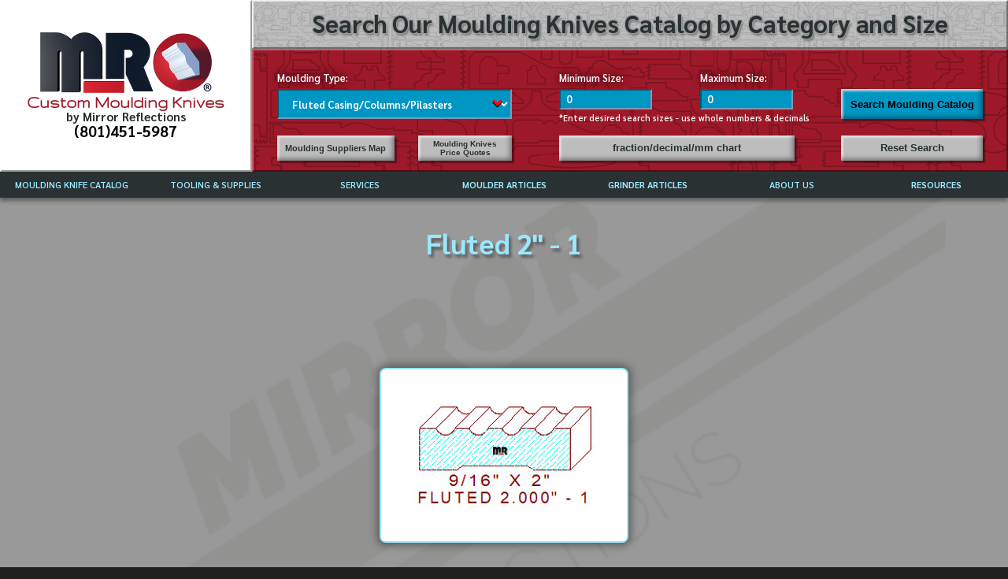

--- FILE ---
content_type: text/html
request_url: https://www.mr-moulding-knives.com/moulding-catalog/fluted-casing/fluted-2p000-1
body_size: 37680
content:
<!DOCTYPE html><html lang="en" data-astro-cid-sckkx6r4> <head><!-- Google tag (gtag.js) --><script type="text/partytown" async src="https://www.googletagmanager.com/gtag/js?id=G-KEQXKYHHS4"></script> <script type="text/partytown">
  window.dataLayer = window.dataLayer || [];
  function gtag() {
    dataLayer.push(arguments);
  }
  gtag('js', new Date());

  gtag('config', 'G-KEQXKYHHS4');
</script><meta charset="UTF-8"><meta name="viewport" content="width=device-width,initial-scale=1,minimum-scale=1"><meta name="mobile-web-app-capable" content="yes"><meta name="description" content="Moulding profile: Fluted 2&#34; - 1 Computer-aided design (CAD) in drawing exchange format (DXF) for producing high-precision moulding knives and templates."><meta name="robots" content="index, follow"><link rel="icon" type="image/svg+xml" href="/favicon.svg?rev=1"><link rel="apple-touch-icon" href="/touch-icon-iphone.png"><link rel="apple-touch-icon" sizes="152x152" href="/touch-icon-ipad.png"><link rel="apple-touch-icon" sizes="180x180" href="/touch-icon-iphone-retina.png"><link rel="apple-touch-icon" sizes="167x167" href="/touch-icon-ipad-retina.png"><link href="https://www.mr-moulding-knives.com/moulding-catalog/fluted-casing/fluted-2p000-1" rel="canonical"><meta name="generator" content="Astro v5.16.8"><title>Fluted 2&quot; - 1</title><link rel="stylesheet" href="/_astro/_sku_.tKtgOyKH.css">
<style>._description_18ump_1{color:#000;font-weight:600}._description_18ump_1 a{color:var(--ltBlue)}._description_18ump_1 a:hover{color:#fff}@media screen and (max-width:767px){._description_18ump_1{margin:5vw 0}}
</style>
<link rel="stylesheet" href="/_astro/about-us.CNzxJEzX.css">
<style>._container_1boge_1{display:none;background-color:var(--blackish);color:var(--whiteish);border-radius:8px;border:2px solid black;box-shadow:0 0 1vw .5vw var(--blackish);transition:height .5s;font-weight:600;overflow:hidden}._title_1boge_13{font-size:3vw;text-align:center;padding:1vw;background-color:var(--whiteish);color:var(--blackish);border-top-left-radius:8px;border-top-right-radius:8px;border-bottom:2px solid var(--whiteish)}._grid_1boge_24{position:relative;display:grid;grid-template:auto / repeat(4,1fr);font-size:2vw;padding:1vw 0}._borderTop_1boge_32{border-top:4px solid black}._borderBottom_1boge_36{border-bottom:2px solid var(--blue)}._heading_1boge_40{font-size:1.5vw;background-color:var(--maroon);padding:1vw;text-align:center;border-radius:8px;margin:1vw;color:var(--whiteish);border:2px solid black;box-shadow:0 0 1vw .25vw var(--shadow)}._containerSteel_1boge_52{font-size:1vw;background-color:var(--blackish);text-align:center;margin:0 3vw}._steel_1boge_59{font-size:2vw;color:var(--nBlue)}._currency_1boge_64{text-align:center;display:flex;align-items:center;justify-content:center}._button_1boge_71{background-color:var(--blue);text-align:center;color:var(--whiteish);margin:1vw;border-radius:8px;padding:1vw;box-shadow:inset 0 0 1vw .25vw var(--whiteish);transition:box-shadow .25s;overflow:hidden;font-size:2vw;font-weight:600;width:90%}._calcToggle_1boge_86{width:50%}._button_1boge_71:hover{box-shadow:inset 0 0 1vw .25vw var(--blackish)}._containerInputs_1boge_94{position:relative;text-align:center;margin-top:1vw}._inputStyled_1boge_100{display:inline-block;margin:0 1vw;font-size:1.5vw;text-align:center;background-color:var(--whiteish);border:none;width:100%;color:#000}._containerError_1boge_111{display:inline-block;position:relative;width:50%}._error_1boge_117{position:absolute;margin:0 1vw;color:var(--ltBlue);font-size:1.25vw;top:-1.5vw;width:100%;text-align:center}._chartLink_1boge_127{background-color:var(--blue);text-align:center;color:var(--whiteish);margin:1vw;border-radius:8px;padding:1vw;box-shadow:inset 0 0 1vw .25vw var(--whiteish)}._chartLink_1boge_127:hover{box-shadow:inset 0 0 1vw .25vw var(--blackish)}._label_1boge_141{position:relative;display:inline-block}._inches_1boge_146{position:absolute;color:var(--blue);bottom:-1.5vw;font-size:1vw;text-align:center;width:100%}._instruct_1boge_155{font-size:1vw;color:var(--blue);margin:0 1vw;width:100%}@media screen and (max-width:767px){._calcToggle_1boge_86{width:100%;font-size:5vw;margin:5vw 0;padding:3vw 0}}
._container_1nhr0_1{position:fixed;top:1vw;right:1vw;border:2px solid var(--whiteish);box-shadow:0 0 0 2px var(--blackish);padding:1vw;border-radius:8px;color:var(--whiteish);font-size:1vw;min-width:15vw;text-align:center;opacity:0;transition:1s opacity;background-color:var(--blue);color:var(--blackish)}
</style><script>!(function(w,p,f,c){if(!window.crossOriginIsolated && !navigator.serviceWorker) return;c=w[p]=Object.assign(w[p]||{},{"lib":"/~partytown/","debug":false});c[f]=(c[f]||[]).concat(["dataLayer.push"])})(window,'partytown','forward');/* Partytown 0.11.2 - MIT QwikDev */
const t={preserveBehavior:!1},e=e=>{if("string"==typeof e)return[e,t];const[n,r=t]=e;return[n,{...t,...r}]},n=Object.freeze((t=>{const e=new Set;let n=[];do{Object.getOwnPropertyNames(n).forEach((t=>{"function"==typeof n[t]&&e.add(t)}))}while((n=Object.getPrototypeOf(n))!==Object.prototype);return Array.from(e)})());!function(t,r,o,i,a,s,c,l,d,p,u=t,f){function h(){f||(f=1,"/"==(c=(s.lib||"/~partytown/")+(s.debug?"debug/":""))[0]&&(d=r.querySelectorAll('script[type="text/partytown"]'),i!=t?i.dispatchEvent(new CustomEvent("pt1",{detail:t})):(l=setTimeout(v,(null==s?void 0:s.fallbackTimeout)||1e4),r.addEventListener("pt0",w),a?y(1):o.serviceWorker?o.serviceWorker.register(c+(s.swPath||"partytown-sw.js"),{scope:c}).then((function(t){t.active?y():t.installing&&t.installing.addEventListener("statechange",(function(t){"activated"==t.target.state&&y()}))}),console.error):v())))}function y(e){p=r.createElement(e?"script":"iframe"),t._pttab=Date.now(),e||(p.style.display="block",p.style.width="0",p.style.height="0",p.style.border="0",p.style.visibility="hidden",p.setAttribute("aria-hidden",!0)),p.src=c+"partytown-"+(e?"atomics.js?v=0.11.2":"sandbox-sw.html?"+t._pttab),r.querySelector(s.sandboxParent||"body").appendChild(p)}function v(n,o){for(w(),i==t&&(s.forward||[]).map((function(n){const[r]=e(n);delete t[r.split(".")[0]]})),n=0;n<d.length;n++)(o=r.createElement("script")).innerHTML=d[n].innerHTML,o.nonce=s.nonce,r.head.appendChild(o);p&&p.parentNode.removeChild(p)}function w(){clearTimeout(l)}s=t.partytown||{},i==t&&(s.forward||[]).map((function(r){const[o,{preserveBehavior:i}]=e(r);u=t,o.split(".").map((function(e,r,o){var a;u=u[o[r]]=r+1<o.length?u[o[r]]||(a=o[r+1],n.includes(a)?[]:{}):(()=>{let e=null;if(i){const{methodOrProperty:n,thisObject:r}=((t,e)=>{let n=t;for(let t=0;t<e.length-1;t+=1)n=n[e[t]];return{thisObject:n,methodOrProperty:e.length>0?n[e[e.length-1]]:void 0}})(t,o);"function"==typeof n&&(e=(...t)=>n.apply(r,...t))}return function(){let n;return e&&(n=e(arguments)),(t._ptf=t._ptf||[]).push(o,arguments),n}})()}))})),"complete"==r.readyState?h():(t.addEventListener("DOMContentLoaded",h),t.addEventListener("load",h))}(window,document,navigator,top,window.crossOriginIsolated);;(e=>{e.addEventListener("astro:before-swap",e=>{let r=document.body.querySelector("iframe[src*='/~partytown/']");if(r)e.newDocument.body.append(r)})})(document);</script></head> <body data-astro-cid-sckkx6r4>  <div class="_headerGrid_10pcg_1"> <div class="_logoWrapper_10pcg_27"> <a href="/"> <picture> <source media="(max-width: 767px)" srcset="/images/mr-moulding-knives-logo-only-mobile.webp" width="224" height="79"> <source media="(min-width: 800px)" srcset="/images/mr-moulding-knives-logo-only.webp" height="141"> <img class="_logo_10pcg_15" src="/images/mr-moulding-knives-logo-only.webp" alt="Moulding Knives by Mirror Reflections" title="Moulding Knives by Mirror Reflections"> </picture> </a> <h2 class="_heading_10pcg_6">
Custom Moulding Knives
<div class="_text_10pcg_43">by Mirror Reflections</div> <a class="_telephone_10pcg_49" href="tel:8014515987"> (801)451-5987</a> </h2>  </div> <div class="_wrapper_1g4p2_1"> <div class="_grid_1g4p2_138"> <h2 class="_heading2_1g4p2_147">
Search Our Moulding Knives Catalog by Category and Size
</h2> <div class="_form_1g4p2_126"> <div class="_innerGrid_1g4p2_171"> <label class="_label_1g4p2_215 _labelType_1g4p2_223" for="mouldingType">
Moulding Type:
</label> <label class="_label_1g4p2_215 _labelMin_1g4p2_228" for="min">
Minimum Size:
</label> <label class="_label_1g4p2_215 _labelMax_1g4p2_233" for="max">
Maximum Size:
</label> <div id="inputInstructions" class="_instructions_1g4p2_206"> *Enter desired search sizes - use whole numbers &amp; decimals </div> <div class="_selectWrapper_1g4p2_85"> <select id="filterSelect" class="_categorySelect_1g4p2_107" name="mouldingType"> <option value="0">First Select a Moulding Type</option> <option id="plant-on-applied-moulding" value="plant-on-applied-moulding"> Applied Moulding/Plant-on&#39;s/Picture Rail </option><option id="architraves-header" value="architraves-header"> Architrave/Headers </option><option id="t-shaped-astragals" value="t-shaped-astragals"> Astragal  T-Shaped </option><option id="backout-relief-cuts" value="backout-relief-cuts"> Backout/Relief Cuts </option><option id="bar-railing" value="bar-railing"> Bar Rail </option><option id="base-cap" value="base-cap"> Base Cap </option><option id="base-shoe" value="base-shoe"> Base Shoe </option><option id="baseboard" value="baseboard"> Baseboard </option><option id="bed-moulding" value="bed-moulding"> Bed Mould </option><option id="bevels-chamfers" value="bevels-chamfers"> Bevels/Chamfer Cutters 0 - 90 Degree </option><option id="brick-moulding" value="brick-moulding"> Brickmould </option><option id="door-rail-drawer-front" value="door-rail-drawer-front"> Cabinet Doors - Drawer Front &amp; Face Frame </option><option id="backband-wainscot-drip-caps" value="backband-wainscot-drip-caps"> Caps - Backbands/Drip Caps/Wall Caps </option><option id="casing" value="casing"> Casing - Door &amp; Window </option><option id="chair-rail-symmetrical-casing" value="chair-rail-symmetrical-casing"> Chair Rail - Symmetrical Door Casing </option><option id="inside-outside-radius-corners" value="inside-outside-radius-corners"> Corners - In/Outside/Radius/Pencil Mould </option><option id="cornice" value="cornice"> Cornice Build Ups </option><option id="cove" value="cove"> Cove/Cavetto/Conge </option><option id="crown" value="crown"> Crown Mould </option><option id="dentil-moulding" value="dentil-moulding"> Dentil Mould </option><option id="door-cope-and-stick" value="door-cope-and-stick"> Door Cope &amp; Stick </option><option id="door-jambs" value="door-jambs"> Door Jambs - Interior/Exterior/Thresholds </option><option id="edge-moulding" value="edge-moulding"> Edge &amp; Ovolo Profiles </option><option id="finger-pull-moulding" value="finger-pull-moulding"> Finger Pulls </option><option id="bottom-floor-railing" value="bottom-floor-railing"> Floor/Shoe Railings </option><option id="fluted-casing" value="fluted-casing"> Fluted Casing/Columns/Pilasters </option><option id="full-round" value="full-round"> Full Rounds </option><option id="half-round" value="half-round"> Half Rounds </option><option id="handrail" value="handrail"> Handrails </option><option id="mullions" value="mullions"> Mullion/Muntins  </option><option id="nosings" value="nosings"> Nosing/Bullnose </option><option id="ogee" value="ogee"> Ogee - Cyma Recta/Reversa </option><option id="panel-moulding" value="panel-moulding"> Panel - Bolection Mould </option><option id="picture-frame" value="picture-frame"> Picture Frame </option><option id="plinth-block" value="plinth-block"> Plinth Blocks </option><option id="radius-edges" value="radius-edges"> Radius Edge/Quarter Rounds </option><option id="raised-panels" value="raised-panels"> Raised Panels </option><option id="scribe-moulding" value="scribe-moulding"> Scribe Moulding </option><option id="shiplap-siding" value="shiplap-siding"> Shiplap Paneling/Siding </option><option id="shutter-louver-parts" value="shutter-louver-parts"> Shutter/Louver Parts </option><option id="door-and-window-sill" value="door-and-window-sill"> Sills - Window Aprons/Door Thresholds </option><option id="door-glass-window-stops" value="door-glass-window-stops"> Stops - Door/Glass/Window </option><option id="tongue-and-groove" value="tongue-and-groove"> Tongue &amp; Groove Flooring - Siding </option><option id="trim-moulding" value="trim-moulding"> Trim Moulding - Miscellaneous </option> </select> </div> <input id="filterMin" class="_input_1g4p2_176 _inputMin_1g4p2_196" alt="*Minimum Size must be the same or smaller than Maximum Size" data-type="min" name="min" placeholder="0" title="*Minimum Size must be the same or smaller than Maximum Size" type="number"> <input id="filterMax" class="_input_1g4p2_176 _inputMax_1g4p2_201" alt="*Minimum Size must be the same or smaller than Maximum Size" data-type="max" name="max" placeholder="0" title="*Minimum Size must be the same or smaller than Maximum Size" type="number"> <button id="filterSearch" class="_button_uvmk8_1 _button_1g4p2_9 _buttonSearch_1g4p2_26">
Search Moulding Catalog
</button> <div></div> <a class="_linkSuppliers_1g4p2_39" href="/services/map"> <button class="_button_uvmk8_1 _button_1g4p2_9 _buttonSuppliers_1g4p2_44">
Moulding Suppliers Map
</button> </a> <a class="_linkPriceQuote_1g4p2_51" href="/information/how-to-price-quote"> <button class="_button_uvmk8_1 _button_1g4p2_9 _buttonPriceQuote_1g4p2_56">
Moulding Knives Price Quotes
</button> </a> <a class="_linkFractionChart_1g4p2_64" href="/information/fraction-chart"> <button class="_button_uvmk8_1 _button_1g4p2_9 _buttonFractionChart_1g4p2_69">
fraction/decimal/mm chart
</button> </a> <button id="filterReset" class="_button_uvmk8_1 _button_1g4p2_9 _buttonReset_1g4p2_76">
Reset Search
</button> </div> </div> </div> <script type="module">function h(e){return e==="bevels-chamfers"?"*This category searches by degree - enter the desired angle":e==="radius-edges"?"*This category searches by radius - enter the desired radius":"*Enter desired search sizes - use whole numbers & decimals"}const a=window.location.pathname.match(/(?:moulding-catalog\/)([^\/]*)/),l=(a?a[1]:"").toLowerCase(),i=document.querySelector("#filterSearch"),s=document.querySelector("#filterReset"),r=document.querySelector("#filterSelect"),t=document.querySelector("#filterMin"),n=document.querySelector("#filterMax"),u=document.querySelector("#inputInstructions"),m=document.location.toString(),d={};new URL(m).searchParams.forEach((e,c)=>d[c]=e);const{min:y,max:g}=d;r&&u&&i&&r.addEventListener("change",()=>{i.disabled=!1,u.innerHTML=h(r.value)});if(l){const e=document.querySelector(`#${l}`);e.selected=!0}else i&&(i.disabled=!0);s&&(s.onclick=()=>{t&&n&&(t.value="0",n.value="0")});t&&n&&(t.value=y||"0",n.value=g||"0",t.onclick=()=>t.select(),n.onclick=()=>n.select(),t.onkeyup=()=>{n.value=t.value});const f=()=>{let e="";const c=()=>e?"&":"";t.value&&(e+=`${c()}min=${t.value}`),n.value&&(e+=`${c()}max=${n.value}`),e&&(e+="&page=1"),window.location.href=`${window.location.origin}/moulding-catalog/${r.value}?${e}`};i&&r&&i.addEventListener("click",f);const o=e=>{e.which===13&&r.value!=="0"&&f()};r&&r.addEventListener("keyup",o);t&&t.addEventListener("keyup",o);n&&n.addEventListener("keyup",o);</script> </div> </div> <div id="navHamburger" class="_containerHamburger_djh0l_79"> <img class="_hamburger_djh0l_86" src="/images/hamburger.svg" width="40px" height="20px" alt="Navigation Menu Toggle" title="Navigation Menu Toggle"> </div> <nav id="navContainer" class="_container_djh0l_47"> <ul class="_mainList_djh0l_38"> <li class="_listItem_djh0l_18"> <span class="_item_djh0l_1 _button_djh0l_29"> MOULDING KNIFE CATALOG </span> <ul class="_subList_djh0l_58"> <li class="_subListItem_djh0l_70">  <a href="/moulding-catalog">CATALOG INSTRUCTIONS</a> </li><li class="_subListItem_djh0l_70">  <a href="/moulding-knives">MOULDING KNIFE DESCRIPTIONS</a> </li> </ul> </li><li class="_listItem_djh0l_18"> <span class="_item_djh0l_1 _button_djh0l_29"> TOOLING &amp; SUPPLIES </span> <ul class="_subList_djh0l_58"> <li class="_subListItem_djh0l_70"> <a href="/documents/mirror-reflections-tooling-catalog.pdf" target="_blank"> MIRROR REFLECTIONS TOOLING CATALOG </a>  </li><li class="_subListItem_djh0l_70"> <a href="/documents/weinig-tooling-catalog.pdf" target="_blank"> WEINIG TOOLING CATALOG </a>  </li><li class="_subListItem_djh0l_70">  <a href="/tooling-supplies/borazon-cbn-diamond-cdx-grinding-wheels">CBN (BORAZON), DIAMOND AND CDX GRINDING WHEELS</a> </li> </ul> </li><li class="_listItem_djh0l_18"> <span class="_item_djh0l_1 _button_djh0l_29"> SERVICES </span> <ul class="_subList_djh0l_58"> <li class="_subListItem_djh0l_70">  <a href="/services/price-list">CURRENT PRICE LIST</a> </li><li class="_subListItem_djh0l_70">  <a href="/services/dxf-files">DRAWING EXCHANGE FILES (DXF)</a> </li><li class="_subListItem_djh0l_70">  <a href="/services/faqs">FREQUENTLY ASKED QUESTIONS</a> </li><li class="_subListItem_djh0l_70">  <a href="/services/knives">GRADES OF HIGH SPEED STEEL</a> </li><li class="_subListItem_djh0l_70">  <a href="/services/templates">MOULDING TEMPLATES</a> </li><li class="_subListItem_djh0l_70">  <a href="/services/map">MOULDING SUPPLIERS IN USA</a> </li> </ul> </li><li class="_listItem_djh0l_18"> <a class="_item_djh0l_1 _noSubs_djh0l_114" href="/information-moulder"> MOULDER ARTICLES </a>  </li><li class="_listItem_djh0l_18"> <a class="_item_djh0l_1 _noSubs_djh0l_114" href="/information-grinder"> GRINDER ARTICLES </a>  </li><li class="_listItem_djh0l_18"> <span class="_item_djh0l_1 _button_djh0l_29"> ABOUT US </span> <ul class="_subList_djh0l_58"> <li class="_subListItem_djh0l_70">  <a href="/about-us">ABOUT MIRROR REFLECTIONS</a> </li><li class="_subListItem_djh0l_70">  <a href="/about-us/referrals-testimonials">REFFERALS &amp; TESTIMONIALS</a> </li><li class="_subListItem_djh0l_70">  <a href="/about-us/disclaimer">DISCLAIMER</a> </li> </ul> </li><li class="_listItem_djh0l_18"> <a class="_item_djh0l_1 _noSubs_djh0l_114" href="/resources"> RESOURCES </a>  </li> </ul> </nav> <script type="module">const n=document.querySelector("#navHamburger"),e=document.querySelector("#navContainer");n&&e&&n.addEventListener("click",()=>{const t=e.style.display==="block"?"none":"block";e.style.display=t});</script> <div class="content" data-astro-cid-sckkx6r4>  <div class="_container_1ii6j_21"> <div> <h1 class="_heading_1ii6j_67 "> Fluted 2&quot; - 1 </h1> <div class="_imageSpacer_1ii6j_26"> <div class="_containerImage_1ii6j_33"> <img class="_imageProfile_1ii6j_81" src="https://s3-us-west-2.amazonaws.com/www.mr-moulding-knives.com/originals/fluted-2p000-1.jpg?updated=2023-06-11T13:37:43.000Z" alt="Fluted 2&#34; - 1" title="Fluted 2&#34; - 1"> </div> </div> <h2 class="_heading_1ii6j_67 _headingPrint_1ii6j_73"> Fluted 2&quot; - 1 </h2> <div class="_containerDescription_1ii6j_57"> <div class="_description_18ump_1">This symmetrical fluted trim 2" - 1 measures 2.000" wide by .563" thickness. The grooved profile is comprised of four 1/4" wide by 3/32" deep concave semicircles divided by three 3/16" broad horizontal lines in the center with 7/32" flat lines on each side, this section was intentionally left with square sides so any of our <a href="/moulding-catalog/radius-edges">radius edges</a> could be applied with the right and left vertical cutter heads, when searching in this category enter the size radius you want to view (example .062") in the search boxes provided.<p> <p>Would you like to reduce the time it takes to set up the machinery for a milling production run? Perhaps calibrating the cutterhead spindles <a href="/information/axial-spindle-calibration">axially</a> and <a href="/information/radial-spindle-calibration">radially</a> will substantially decrease setup time while simultaneously increasing production.<p> <p>The present-day combined high-speed steel knives & template prices are listed below for quoting purposes. 

</div> </div> </div> <div> <div class="_containerButtons_1ii6j_43"> <button id="buttonBack" class="_button_uvmk8_1 _button_1ii6j_1 _buttonBack_1ii6j_9">
Back
</button> <button id="buttonPrint" class="_button_uvmk8_1 _button_1ii6j_1 _buttonPrint_1ii6j_13">
Print
</button> <a class="_purchaseButtonLink_1ii6j_125" href="https://www.paypal.me/mirrorreflections" target="_blank"> <button class="_button_uvmk8_1 _button_1ii6j_1 _buttonPurchase_1ii6j_17">
Purchase DXF File
</button> </a> </div> <div>  <div id="containerCalculator" class="_container_1boge_1" style="display:none"> <h2 class="_title_1boge_13">Moulding Knife Calculator</h2> <div class="_grid_1boge_24 _borderTop_1boge_32"> <div class="_containerInputs_1boge_94" style="grid-column:1/3"> <label class="_label_1boge_141"> <div class="_inches_1boge_146">(inches)</div>
Moulding Size:
</label> <div class="_containerError_1boge_111"> <div class="_instruct_1boge_155">(Whole Numbers & or Decimals)</div> <input class="_inputStyled_1boge_100" id="mouldingSize"> </div> </div> <div class="_containerInputs_1boge_94" style="grid-column:3/-1"> <label class="_label_1boge_141"> <div class="_inches_1boge_146">(inches)</div>
Depth of Cut:
</label> <div class="_containerError_1boge_111"> <div class="_instruct_1boge_155">(Whole Numbers & or Decimals)</div> <input class="_inputStyled_1boge_100" id="depthOfCut"> <div class="_error_1boge_117">Depth must not exceed 1.5</div> </div> </div> </div> <div class="_grid_1boge_24 _borderBottom_1boge_36"> <div class="_heading_1boge_40" style="grid-column:1 / 2">
Grade of Steel
</div> <div class="_heading_1boge_40" style="grid-column:2 / 3">
Subtotal
</div> <div class="_heading_1boge_40" style="grid-column:3 / 4">
+ Custom Moulding Template
</div> <div class="_heading_1boge_40" style="grid-column:4 / -1">
Total (Template + 2 Knives)
</div> </div> <div class="_grid_1boge_24 _borderBottom_1boge_36"> <div class="_containerSteel_1boge_52" style="grid-column:1 / 2"> <div class="_steel_1boge_59">V2+RW</div> chrome coated 72rc face, best seller,
        great tool life
</div> <div id="row1Sub" class="_currency_1boge_64" style="grid-column:2 / 3">
$0.00
</div> <div class="templatePrice _currency_1boge_64" style="grid-column:3 / 4">
$0.00
</div> <div id="row1Total" class="_currency_1boge_64" style="grid-column:4 / -1">
$0.00
</div> </div> <div class="_grid_1boge_24 _borderBottom_1boge_36"> <div class="_containerSteel_1boge_52" style="grid-column:1 / 2"> <div class="_steel_1boge_59">Black Nitride</div> black nitride case hardened
        72rc, medium size runs
</div> <div id="row2Sub" class="_currency_1boge_64" style="grid-column:2 / 3">
$0.00
</div> <div class="templatePrice _currency_1boge_64" style="grid-column:3 / 4">
$0.00
</div> <div id="row2Total" class="_currency_1boge_64" style="grid-column:4 / -1">
$0.00
</div> </div> <div class="_grid_1boge_24 _borderBottom_1boge_36"> <div class="_containerSteel_1boge_52" style="grid-column:1 / 2"> <div class="_steel_1boge_59">Endurance</div> chrome and diamond coated, longest
        tool life
</div> <div id="row3Sub" class="_currency_1boge_64" style="grid-column:2 / 3">
$0.00
</div> <div class="templatePrice _currency_1boge_64" style="grid-column:3 / 4">
$0.00
</div> <div id="row3Total" class="_currency_1boge_64" style="grid-column:4 / -1">
$0.00
</div> </div> <div class="_grid_1boge_24"> <a href="/information/fraction-chart" target="_blank" style="grid-column:1 / 3"> <button class="_button_1boge_71">
Printable Fraction Decimal MM Chart
</button> </a> <button id="calcReset" class="_button_1boge_71" style="grid-column:3 / -1">
RESET
</button> </div> </div> </div> <script type="module">const _=e=>{if(/\./.test(e)){const t=e.split(".");return t[1]?`${t[0]}.${/\d{1,3}/.exec(t[1])[0]}`:`${t[0]}.`}return/\d{0,2}/.exec(e)[0]},$="https://api.mr-moulding-knives.com",l=await fetch(`${$}/steel-pricing`).then(e=>e.json()),y=await fetch(`${$}/pricing`).then(e=>e.json()),h=y?y.find(e=>e.id===1):null,s=h?parseFloat(h.price):0;let u="",m="";const q=document.querySelector("#containerCalculator"),f=document.querySelector("#calcReset"),T=document.querySelector("#calcToggle"),H=document.querySelectorAll(".templatePrice"),p=document.querySelector("#mouldingSize"),d=document.querySelector("#depthOfCut"),L=document.querySelector("#row1Sub"),M=document.querySelector("#row2Sub"),O=document.querySelector("#row3Sub"),b=document.querySelector("#row1Total"),v=document.querySelector("#row2Total"),C=document.querySelector("#row3Total");let i=!0;T&&(T.onclick=()=>{i=!i,T.innerHTML=i?"Calculate Moulding Knife Price":"Hide Calculator",q.style.display=i?"none":"block"});f&&(f.onclick=()=>{p.value="",d.value="",m="",u="",g()});H.forEach(e=>{e.innerHTML=`$${s}.00`});const c=e=>`$${e.toFixed(2)}`;p&&(p.onkeyup=e=>{const t=e.currentTarget,{value:o}=t;u=o,t&&(p.value=_(o)),g()});d&&(d.onkeyup=e=>{const t=e.currentTarget,{value:o}=t;m=o,t&&(d.value=parseFloat(o)>1.5?"1.5":_(o)),g()});const P=e=>{L.innerHTML=`${c(e[0])}`,M.innerHTML=`${c(e[1])}`,O.innerHTML=`${c(e[2])}`,b.innerHTML=`${c(e[0]?e[0]+s:0)}`,v.innerHTML=`${c(e[1]?e[1]+s:0)}`,C.innerHTML=`${c(e[2]?e[2]+s:0)}`};function g(){const e=n=>isNaN(parseFloat(n))?0:parseFloat(n),t=e(u)>=1?e(u):1,o=e(m),a=[l.find(n=>n.id===1),l.find(n=>n.id===2),l.find(n=>n.id===3)],S=n=>(t+.75)*2*n,w=u&&m?[0,0,0].map((n,r)=>a[r]!=null?o<=parseFloat(l[r].depth_max_sm)?S(e(a[r].price_per_li_sm)):o<=parseFloat(l[r].depth_max_md)?S(e(a[r].price_per_li_md)):S(e(a[r].price_per_li_lg)):0):[0,0,0];P(w)}</script> <p class="_fullScale_1ii6j_61">
Note: If you’re experiencing trouble printing to Full Scale, Go to File,
        Print Preview. Change the “Shrink to Fit” option to 100%
</p>  <div class="_container_d401s_1"> <div class="_knife_d401s_19"> <div class="_heading_d401s_10">Right Cutter Head</div> <div>Thickness: 0.000</div> <div>Depth of Cut: 0.000</div> </div><div class="_knife_d401s_19"> <div class="_heading_d401s_10">Left Cutter Head</div> <div>Thickness: 0.000</div> <div>Depth of Cut: 0.000</div> </div><div class="_knife_d401s_19"> <div class="_heading_d401s_10">Top Cutter Head</div> <div>Width: 2.000</div> <div>Depth of Cut: 0.093</div> </div><div class="_knife_d401s_19"> <div class="_heading_d401s_10">Bottom Cutter Head</div> <div>Width: 2.000</div> <div>Depth of Cut: 0.062</div> </div> </div> <div class="_container_1ipa1_1"> <div class="_grid_1ipa1_12"> <div class="_containerHeading_1ipa1_23" style="grid-column:1 / 3"> <h2 class="_heading_1ipa1_38">Grades of Steel</h2> <div class="_headerNotes_1ipa1_52"> <a class="_styledLink_1ipa1_42" href="/services/knives">in-depth descriptions</a> </div> </div> <div class="_containerHeading_1ipa1_23" style="grid-column:3 / -1"> <div class="_subhead_1ipa1_47"> <h2 class="_heading_1ipa1_38">
Price Per Cutter Head - Includes Template &amp; Two Knives
</h2> <div class="_headerNotes_1ipa1_52 _blackText_1ipa1_56">
*If you want only to purchase the profile templates, review our  <a class="_styledLink_1ipa1_42" href="/services/price-list">price list</a> </div> <div class="_headerNotes_1ipa1_52">
*All listed cutter head prices may not be necessary based on what you
          currently own
</div> </div> </div> </div> <div class="_grid_1g5fg_1"> <div class="_containerSteel_1g5fg_17" style="grid-column:1 / 5"> <div class="_steel_1g5fg_36">V2+RW</div> <div class="_title_1g5fg_42">chrome coated 72rc face, best seller</div> <div>great tool life</div> </div> <div class="_gridInner_1g5fg_12" style="grid-column:5 / -1"> <div class="_containerLabels_1g5fg_57"> <div class="_content_1g5fg_28 _contentLeft_1g5fg_32">Right Cutter Head:</div> <div class="_content_1g5fg_28 _contentLeft_1g5fg_32">Left Cutter Head:</div> <div class="_content_1g5fg_28 _contentLeft_1g5fg_32">Top Cutter Head:</div> <div class="_content_1g5fg_28 _contentLeft_1g5fg_32">Bottom Cutter Head:</div> </div> <div class="_containerValues_1g5fg_65"> <div class="_content_1g5fg_28"> Not Needed <div class="_template_1g5fg_69"> </div> </div> <div class="_content_1g5fg_28"> Not Needed <div class="_template_1g5fg_69"> </div> </div> <div class="_content_1g5fg_28"> $186.00 <div class="_template_1g5fg_69"> </div> </div> <div class="_content_1g5fg_28"> $186.00 <div class="_template_1g5fg_69"> </div> </div> </div> <div class="_containerLabels_1g5fg_57 _whiteTopBorder_1g5fg_61"> <div style="margin-top:0.5vw">Total:</div> </div> <div class="_containerValues_1g5fg_65 _whiteTopBorder_1g5fg_61"> <div class="_containerTotal_1g5fg_47">$372.00</div> </div> </div> </div><div class="_grid_1g5fg_1"> <div class="_containerSteel_1g5fg_17" style="grid-column:1 / 5"> <div class="_steel_1g5fg_36">Black Nitride</div> <div class="_title_1g5fg_42">black nitride case hardened 72rc</div> <div>medium size runs</div> </div> <div class="_gridInner_1g5fg_12" style="grid-column:5 / -1"> <div class="_containerLabels_1g5fg_57"> <div class="_content_1g5fg_28 _contentLeft_1g5fg_32">Right Cutter Head:</div> <div class="_content_1g5fg_28 _contentLeft_1g5fg_32">Left Cutter Head:</div> <div class="_content_1g5fg_28 _contentLeft_1g5fg_32">Top Cutter Head:</div> <div class="_content_1g5fg_28 _contentLeft_1g5fg_32">Bottom Cutter Head:</div> </div> <div class="_containerValues_1g5fg_65"> <div class="_content_1g5fg_28"> Not Needed <div class="_template_1g5fg_69"> </div> </div> <div class="_content_1g5fg_28"> Not Needed <div class="_template_1g5fg_69"> </div> </div> <div class="_content_1g5fg_28"> $197.00 <div class="_template_1g5fg_69"> </div> </div> <div class="_content_1g5fg_28"> $197.00 <div class="_template_1g5fg_69"> </div> </div> </div> <div class="_containerLabels_1g5fg_57 _whiteTopBorder_1g5fg_61"> <div style="margin-top:0.5vw">Total:</div> </div> <div class="_containerValues_1g5fg_65 _whiteTopBorder_1g5fg_61"> <div class="_containerTotal_1g5fg_47">$394.00</div> </div> </div> </div><div class="_grid_1g5fg_1"> <div class="_containerSteel_1g5fg_17" style="grid-column:1 / 5"> <div class="_steel_1g5fg_36">Endurance</div> <div class="_title_1g5fg_42">chrome and diamond coated</div> <div>longest tool life</div> </div> <div class="_gridInner_1g5fg_12" style="grid-column:5 / -1"> <div class="_containerLabels_1g5fg_57"> <div class="_content_1g5fg_28 _contentLeft_1g5fg_32">Right Cutter Head:</div> <div class="_content_1g5fg_28 _contentLeft_1g5fg_32">Left Cutter Head:</div> <div class="_content_1g5fg_28 _contentLeft_1g5fg_32">Top Cutter Head:</div> <div class="_content_1g5fg_28 _contentLeft_1g5fg_32">Bottom Cutter Head:</div> </div> <div class="_containerValues_1g5fg_65"> <div class="_content_1g5fg_28"> Not Needed <div class="_template_1g5fg_69"> </div> </div> <div class="_content_1g5fg_28"> Not Needed <div class="_template_1g5fg_69"> </div> </div> <div class="_content_1g5fg_28"> $213.50 <div class="_template_1g5fg_69"> </div> </div> <div class="_content_1g5fg_28"> $213.50 <div class="_template_1g5fg_69"> </div> </div> </div> <div class="_containerLabels_1g5fg_57 _whiteTopBorder_1g5fg_61"> <div style="margin-top:0.5vw">Total:</div> </div> <div class="_containerValues_1g5fg_65 _whiteTopBorder_1g5fg_61"> <div class="_containerTotal_1g5fg_47">$427.00</div> </div> </div> </div> <div></div> </div> </div> <div class="_purchaseInstructions_1ii6j_85">
To purchase this CAD generated,  <a class="_purchaseLink_1ii6j_121" href="/services/dxf-files">
“template ready moulding dxf file”</a>
, please send  $11.00 to  <a class="_purchaseLink_1ii6j_121" href="https://www.paypal.me/mirrorreflections" target="_blank">
PayPal.Me/MirrorReflections
</a> 
we will email you the precision drawing shortly after the payment is received.
</div> <div class="_containerCopyright_1ii6j_52"> <span class="_container_1hi18_1">© Copyright 1997 - <!-- -->2026<!-- --> Mirror Reflections Inc. All Rights Reserved.</span> </div> </div>  </div> <style>astro-island,astro-slot,astro-static-slot{display:contents}</style><script>(()=>{var e=async t=>{await(await t())()};(self.Astro||(self.Astro={})).load=e;window.dispatchEvent(new Event("astro:load"));})();</script><script>(()=>{var A=Object.defineProperty;var g=(i,o,a)=>o in i?A(i,o,{enumerable:!0,configurable:!0,writable:!0,value:a}):i[o]=a;var d=(i,o,a)=>g(i,typeof o!="symbol"?o+"":o,a);{let i={0:t=>m(t),1:t=>a(t),2:t=>new RegExp(t),3:t=>new Date(t),4:t=>new Map(a(t)),5:t=>new Set(a(t)),6:t=>BigInt(t),7:t=>new URL(t),8:t=>new Uint8Array(t),9:t=>new Uint16Array(t),10:t=>new Uint32Array(t),11:t=>1/0*t},o=t=>{let[l,e]=t;return l in i?i[l](e):void 0},a=t=>t.map(o),m=t=>typeof t!="object"||t===null?t:Object.fromEntries(Object.entries(t).map(([l,e])=>[l,o(e)]));class y extends HTMLElement{constructor(){super(...arguments);d(this,"Component");d(this,"hydrator");d(this,"hydrate",async()=>{var b;if(!this.hydrator||!this.isConnected)return;let e=(b=this.parentElement)==null?void 0:b.closest("astro-island[ssr]");if(e){e.addEventListener("astro:hydrate",this.hydrate,{once:!0});return}let c=this.querySelectorAll("astro-slot"),n={},h=this.querySelectorAll("template[data-astro-template]");for(let r of h){let s=r.closest(this.tagName);s!=null&&s.isSameNode(this)&&(n[r.getAttribute("data-astro-template")||"default"]=r.innerHTML,r.remove())}for(let r of c){let s=r.closest(this.tagName);s!=null&&s.isSameNode(this)&&(n[r.getAttribute("name")||"default"]=r.innerHTML)}let p;try{p=this.hasAttribute("props")?m(JSON.parse(this.getAttribute("props"))):{}}catch(r){let s=this.getAttribute("component-url")||"<unknown>",v=this.getAttribute("component-export");throw v&&(s+=` (export ${v})`),console.error(`[hydrate] Error parsing props for component ${s}`,this.getAttribute("props"),r),r}let u;await this.hydrator(this)(this.Component,p,n,{client:this.getAttribute("client")}),this.removeAttribute("ssr"),this.dispatchEvent(new CustomEvent("astro:hydrate"))});d(this,"unmount",()=>{this.isConnected||this.dispatchEvent(new CustomEvent("astro:unmount"))})}disconnectedCallback(){document.removeEventListener("astro:after-swap",this.unmount),document.addEventListener("astro:after-swap",this.unmount,{once:!0})}connectedCallback(){if(!this.hasAttribute("await-children")||document.readyState==="interactive"||document.readyState==="complete")this.childrenConnectedCallback();else{let e=()=>{document.removeEventListener("DOMContentLoaded",e),c.disconnect(),this.childrenConnectedCallback()},c=new MutationObserver(()=>{var n;((n=this.lastChild)==null?void 0:n.nodeType)===Node.COMMENT_NODE&&this.lastChild.nodeValue==="astro:end"&&(this.lastChild.remove(),e())});c.observe(this,{childList:!0}),document.addEventListener("DOMContentLoaded",e)}}async childrenConnectedCallback(){let e=this.getAttribute("before-hydration-url");e&&await import(e),this.start()}async start(){let e=JSON.parse(this.getAttribute("opts")),c=this.getAttribute("client");if(Astro[c]===void 0){window.addEventListener(`astro:${c}`,()=>this.start(),{once:!0});return}try{await Astro[c](async()=>{let n=this.getAttribute("renderer-url"),[h,{default:p}]=await Promise.all([import(this.getAttribute("component-url")),n?import(n):()=>()=>{}]),u=this.getAttribute("component-export")||"default";if(!u.includes("."))this.Component=h[u];else{this.Component=h;for(let f of u.split("."))this.Component=this.Component[f]}return this.hydrator=p,this.hydrate},e,this)}catch(n){console.error(`[astro-island] Error hydrating ${this.getAttribute("component-url")}`,n)}}attributeChangedCallback(){this.hydrate()}}d(y,"observedAttributes",["props"]),customElements.get("astro-island")||customElements.define("astro-island",y)}})();</script><astro-island uid="ea382" prefix="r16" component-url="/_astro/Footer.zVEGog2x.js" component-export="default" renderer-url="/_astro/client.9unXo8s5.js" props="{&quot;categories&quot;:[1,[[0,{&quot;id&quot;:[0,34],&quot;name&quot;:[0,&quot;Applied Moulding/Plant-on&#39;s/Picture Rail&quot;],&quot;created_at&quot;:[0,&quot;2016-09-24T19:36:50.000Z&quot;],&quot;updated_at&quot;:[0,&quot;2024-05-25T15:53:29.000Z&quot;],&quot;description&quot;:[0,&quot;Browse over eleven hundred beautiful applied mouldings, picture rails, and plant-on profiles, from simplistic everyday details to the most sophisticated ornate patterns imaginable. &quot;],&quot;title&quot;:[0,&quot;Plant-on/Picture Rail/Applied Moulding Catalog&quot;],&quot;url&quot;:[0,&quot;plant-on-applied-moulding&quot;],&quot;page&quot;:[0,&quot;Applied moulding is a decorative trim profile \&quot;planted on\&quot; top of another architectural element. Here are a few examples that quickly come to mind, picture rails for artwork, beaded face frames for kitchen cabinets, pencil moulding for accenting trim work, stylish beak-shaped profiles, fillets installed between balusters on staircases, &lt;a href=\&quot;/moulding-catalog/mullions\&quot;&gt;mullions for windows,&lt;/a&gt; screen mould for doors, &lt;a href=\&quot;/moulding-catalog/edge-moulding\&quot;&gt;shelf edges,&lt;/a&gt; flat &lt;a href=\&quot;/moulding-catalog/t-shaped-astragals\&quot;&gt;astragal,&lt;/a&gt; glass beads, &lt;a href=\&quot;/moulding-catalog/base-cap\&quot;&gt;base caps,&lt;/a&gt; and &lt;a href=\&quot;/moulding-catalog/half-round\&quot;&gt;half rounds&lt;/a&gt; are all good examples of patterns that are \&quot;planted on\&quot; or applied to another element of the architectural style. We currently offer over eleven hundred and eighty beautiful plant-on/applied molding designs, from simplistic everyday details to the most sophisticated ornate patterns imaginable, utilizing all the geometrical elements including ovolo, cyma recta, cyma reversa, scotia, splay, torus, cavetto, thumb, bead, and fillets.&lt;p&gt; &lt;p&gt;When searching our plant on/applied profile designs, please input width dimensions to narrow size preferences in the search area on top. Enter the measurements in the minimum box above if searching for a specific size. If by chance you don&#39;t see an applied/plant on detail that enhances the character of your architectural décor, &lt;a href=\&quot;/contact-us\&quot;&gt;send us&lt;/a&gt; a sketch, and we would be happy to create a custom design on cad, cut an acrylic template on our CNC machinery, and grind a set of high precision cutters on our &lt;a href=\&quot;/services/knives/\&quot;&gt; Weinig Rondamat 960 profile grinder.&lt;/a&gt; We also have an easy-to-use &lt;a href=\&quot;/information/how-to-price-quote\&quot;&gt;knife calculator&lt;/a&gt; located directly under every pattern in our catalog, offering immediate, accurate price quotes.&quot;],&quot;image_1_alt_text&quot;:[0,&quot; Plant on/Applied Moulding Knives 1.750\&quot; - 42&quot;],&quot;image_2_alt_text&quot;:[0,&quot; Plant on/Applied Moulding Knives 1.000\&quot; - 71&quot;],&quot;image_3_alt_text&quot;:[0,&quot;Plant on/Applied Moulding Knives 1.250\&quot; - 59&quot;],&quot;image_1_sku&quot;:[0,&quot;planton-1p750-42&quot;],&quot;image_2_sku&quot;:[0,&quot;planton-1p000-71&quot;],&quot;image_3_sku&quot;:[0,&quot;planton-1p250-59&quot;]}],[0,{&quot;id&quot;:[0,1],&quot;name&quot;:[0,&quot;Architrave/Headers&quot;],&quot;created_at&quot;:[0,&quot;2016-09-24T19:36:50.000Z&quot;],&quot;updated_at&quot;:[0,&quot;2023-06-09T15:13:26.000Z&quot;],&quot;description&quot;:[0,&quot;Browse aesthetically appealing architrave/header designs to embellish the architectural decor of your beautiful home or office.&quot;],&quot;title&quot;:[0,&quot;Architrave/Header Moulding Catalog &quot;],&quot;url&quot;:[0,&quot;architraves-header&quot;],&quot;page&quot;:[0,&quot; Mirror Reflections offers a wide selection of high-quality architraves, also known as headers, for use in classic and modern architecture. These trim pieces are installed above doors and windows and generally rest on the vertical side legs of the door or window casing. They add a luxurious touch to any home or office. We offer 160 stylish architrave options in various sizes to suit your design needs. You can browse our selection by entering the width of the profile you are interested in or by entering a range of minimum and maximum dimensions. In addition to architraves, you can find other millwork options in our &lt;a href=\&quot;/moulding-catalog/casing\&quot;&gt;door/window casings&lt;/a&gt; and &lt;a href=\&quot;/moulding-catalog/baseboard\&quot;&gt;baseboard&lt;/a&gt; categories that may better suit your millwork applications. All our products are designed and manufactured with the highest precision and attention to detail.&quot;],&quot;image_1_alt_text&quot;:[0,&quot;Moulding Knives - Architrave 3.500\&quot; - 11&quot;],&quot;image_2_alt_text&quot;:[0,&quot;&quot;],&quot;image_3_alt_text&quot;:[0,&quot;&quot;],&quot;image_1_sku&quot;:[0,&quot;architrave-3p500-11&quot;],&quot;image_2_sku&quot;:[0,&quot;&quot;],&quot;image_3_sku&quot;:[0,&quot;&quot;]}],[0,{&quot;id&quot;:[0,2],&quot;name&quot;:[0,&quot;Astragal  T-Shaped&quot;],&quot;created_at&quot;:[0,&quot;2016-09-24T19:36:50.000Z&quot;],&quot;updated_at&quot;:[0,&quot;2023-06-09T15:14:03.000Z&quot;],&quot;description&quot;:[0,&quot;We offer functional T-shaped astragals and tall mullion designs, including interior, exterior, and some with saw kerfs for weather striping.&quot;],&quot;title&quot;:[0,&quot;T-Shaped Astragal Moulding Catalog&quot;],&quot;url&quot;:[0,&quot;t-shaped-astragals&quot;],&quot;page&quot;:[0,&quot;A t-astragal is a functional door moulding designed to close the clearance gap created by the side edges on one or both matching doors; they also stop the swinging door and help reduce sound when closed. The square side of the t-astragal attaches to a door stile edge on either sliding or swinging doors. The opposite side might have a three to five-degree angle to receive the closing door when the opposing door is in a fixed position. Exterior t-astragals generally have a 1/8\&quot; wide saw kerf milled into them to accommodate for weather-stripping to be inserted. A flat astragal is a profile typically comprised of a half-round circle flanked by two horizontal fillets and a cavetto. All our flat astragals are in the &lt;a href=\&quot;/moulding-catalog/plant-on-applied-moulding\&quot;&gt;plant on/applied moulding&lt;/a&gt; category of our catalog. We also have taller-sized mullions in this category; browse here for smaller-sized &lt;a href=\&quot;/moulding-catalog/mullions\&quot;&gt;mullions.&lt;/a&gt; enter the sizes you would like to view. If you&#39;re looking for a specific size, enter that dimension in the minimum box. If by chance you don&#39;t see the design or shape of the t-astragal you need, send us a sketch. We are happy to design a cad drawing, cut an acrylic template, and grind a set of knives for any profile you want. &quot;],&quot;image_1_alt_text&quot;:[0,&quot;&quot;],&quot;image_2_alt_text&quot;:[0,&quot;&quot;],&quot;image_3_alt_text&quot;:[0,&quot;&quot;],&quot;image_1_sku&quot;:[0,&quot;&quot;],&quot;image_2_sku&quot;:[0,&quot;&quot;],&quot;image_3_sku&quot;:[0,&quot;&quot;]}],[0,{&quot;id&quot;:[0,3],&quot;name&quot;:[0,&quot;Backout/Relief Cuts&quot;],&quot;created_at&quot;:[0,&quot;2016-09-24T19:36:50.000Z&quot;],&quot;updated_at&quot;:[0,&quot;2023-11-05T14:11:07.000Z&quot;],&quot;description&quot;:[0,&quot;Browse our back-out/relief cut designs for door/window casings, baseboards, chair rails, flooring, door jambs, crown, and more.&quot;],&quot;title&quot;:[0,&quot;Back Out &amp; Relief Cuts Moulding Catalog &quot;],&quot;url&quot;:[0,&quot;backout-relief-cuts&quot;],&quot;page&quot;:[0,&quot;A backout/relief cut is a shallow dado milled on the backside of wood moldings to help prevent cupping and warping. It can relieve any stress in milled lumber that may be case hardened due to improper drying techniques and allow airflow between surfaces while providing a good transition between framing and sheetrock when installed. A common practice is one-sixteenth to one-eighth of an inch in height for each three-quarter to one inch of thickness of milled wood. We prefer to use 45-degree angles in the transition areas. It will be easier to sharpen the knives when needed. The cutters will also benefit from longer milling times than backout/relief cut designs with transitions of greater angles. We have over two hundred styles of backout and relief cuts for &lt;a href=\&quot;/moulding-catalog/casing\&quot;&gt;door &amp; window casings,&lt;/a&gt; &lt;a href=\&quot;/moulding-catalog/baseboard\&quot;&gt;baseboards,&lt;/a&gt; &lt;a href=\&quot;/moulding-catalog/tongue-and-groove\&quot;&gt;tongue &amp; groove&lt;/a&gt; flooring, and &lt;a href=\&quot;/moulding-catalog/door-jambs\&quot;&gt;door jambs.&lt;/a&gt; Backout knives are the most neglected cutters on the machinery. Inexperienced operators don&#39;t realize the finish problems dull knives can create from the abandonment of sharpening. When troubleshooting equipment problems, I always hear that \&quot;it&#39;s just a backout cutter.\&quot; Listen to the machine; if your moulder is excessively loud or you&#39;re experiencing finish problems that look like chatter. The molder is begging you to sharpen the relief cut knives. You will experience intermittent indentations at the top of the profile while milling. What&#39;s happing is the blades are so dull that the lumber lifts off the bottom bedplates momentarily, walking over the knives instead of cutting thru the wood, creating finishing issues on the top of the lumber because of the proximity of both cutterheads. When searching for relief cut designs, please input width dimensions to narrow size preferences in the above search boxes, either a fraction of an inch or decimals. If you want a specific size backout, enter the minimum and maximum dimensions. If by chance you don&#39;t find a relief cut that works for your current application, just &lt;a href=\&quot;/contact-us\&quot;&gt;send us&lt;/a&gt; a sketch. We will design a new backout profile on cad, cut an acrylic template on our CNC machinery, and grind a set of cutters on our &lt;a href=\&quot;/services/knives/\&quot;&gt;Weinig R 960 grinder,&lt;/a&gt; in any high-quality knife steel we offer. &quot;],&quot;image_1_alt_text&quot;:[0,&quot;Moulding Knives - Backout 6.000\&quot; - 8 &quot;],&quot;image_2_alt_text&quot;:[0,&quot;Moulding Knives - Backout 5.000\&quot; - 12&quot;],&quot;image_3_alt_text&quot;:[0,&quot;&quot;],&quot;image_1_sku&quot;:[0,&quot;bckt-6p000-8&quot;],&quot;image_2_sku&quot;:[0,&quot;bckt-5p000-12&quot;],&quot;image_3_sku&quot;:[0,&quot;&quot;]}],[0,{&quot;id&quot;:[0,4],&quot;name&quot;:[0,&quot;Bar Rail&quot;],&quot;created_at&quot;:[0,&quot;2016-09-24T19:36:50.000Z&quot;],&quot;updated_at&quot;:[0,&quot;2023-06-09T15:16:11.000Z&quot;],&quot;description&quot;:[0,&quot;Browse our distinctively elegant bar rail designs, including the ever-popular Chicago-style rail for installation in a home bar or local pub.&quot;],&quot;title&quot;:[0,&quot;Bar Rail Moulding Catalog &quot;],&quot;url&quot;:[0,&quot;bar-railing&quot;],&quot;page&quot;:[0,&quot;A bar railing is a decorative horizontal wooden railing generally installed on sub tops and countertops in a home bar, corner pub, or local gathering spot where drinks and meals are available. Bar railings protect beverages from falling off the countertop while providing an area for your arms to rest while sitting and enjoying your favorite drink after a long day at the shop or office. We have over thirty different styles of bar railings to choose from, some with double rabbets for sub tops and countertops, a few with a single rabbet just for the countertop, and a couple of flat styles with no rabbets in them at all. Whatever you decide, we are sure it will enhance the beauty and decor of your stylish home or local gathering establishment. Suppose you&#39;re looking for a guard or hand railing to complement your home bar, pub, or restaurant. In that case, you will find most of them in the &lt;a href=\&quot;/moulding-catalog/handrail\&quot;&gt;handrail category&lt;/a&gt; of our catalog. All the bar rail profiles in this folder are categorized by width; most shapes require more than one set of profile knives to mill the pattern. We would be happy to design any profile that best fits your architectural style. If, by chance, you don&#39;t see a design or profile shape you desire, send us a sketch.&quot;],&quot;image_1_alt_text&quot;:[0,&quot;&quot;],&quot;image_2_alt_text&quot;:[0,&quot;&quot;],&quot;image_3_alt_text&quot;:[0,&quot;&quot;],&quot;image_1_sku&quot;:[0,&quot;&quot;],&quot;image_2_sku&quot;:[0,&quot;&quot;],&quot;image_3_sku&quot;:[0,&quot;&quot;]}],[0,{&quot;id&quot;:[0,6],&quot;name&quot;:[0,&quot;Base Cap&quot;],&quot;created_at&quot;:[0,&quot;2016-09-24T19:36:50.000Z&quot;],&quot;updated_at&quot;:[0,&quot;2023-11-29T05:03:46.000Z&quot;],&quot;description&quot;:[0,&quot;View over three-hundred-fifty base cap designs. Choose anywhere from the classical period to the modern era. We have all the architectural styles you desire.&quot;],&quot;title&quot;:[0,&quot;Base Cap Moulding Catalog&quot;],&quot;url&quot;:[0,&quot;base-cap&quot;],&quot;page&quot;:[0,&quot;A base cap is a decorative wood profile applied to the top of a baseboard to create an attractive, elegant look. We currently offer over three hundred and fifty base cap designs, eleven hundred and eighty &lt;a href=\&quot;/moulding-catalog/plant-on-applied-moulding\&quot;&gt;applied mouldings,&lt;/a&gt; and over six hundred and fifty &lt;a href=\&quot;/moulding-catalog/panel-moulding\&quot;&gt;panel mould designs&lt;/a&gt; for your review and consideration. Don&#39;t forget to embellish the bottom of the baseboard with one of our fancy &lt;a href=\&quot;/moulding-catalog/base-shoe\&quot;&gt;base shoe profiles&lt;/a&gt; with your creative mind and our vast selection of some of the finest enhancing designs available, and we are positive you will find the right combination of profiles to complement the architectural decor of your stunning home or office building.&lt;p&gt; &lt;p&gt;Base cap designs generally cost less because they are smaller in size and stacked upon a piece of surfaced four sides lumber (S4S). Lumber with full-sized profiles milled into them generally has a higher cost because of the need for a set of knives for that specific shape and size; milling the more extensive profile will increase the price. A surfaced four-sided lumber (S4S) is customised so many ways that endless possibilities exist.&lt;p&gt; &lt;p&gt;All our base cap profiles; if you&#39;re searching for a specific size base cap, enter identical sizes in both the minimum and maximum boxes provided above. If you would like to review them all, leave the search parameters blank or empty; we trust you will find that particular base cap pattern for your current building project; if not, send us a sketch, and we would be happy to design and grind a set of custom knives specifically for your needs.&quot;],&quot;image_1_alt_text&quot;:[0,&quot;Moulding Knives - Base Cap 1.656\&quot; - 8 &quot;],&quot;image_2_alt_text&quot;:[0,&quot;&quot;],&quot;image_3_alt_text&quot;:[0,&quot;&quot;],&quot;image_1_sku&quot;:[0,&quot;bc-1p656&quot;],&quot;image_2_sku&quot;:[0,&quot;&quot;],&quot;image_3_sku&quot;:[0,&quot;&quot;]}],[0,{&quot;id&quot;:[0,7],&quot;name&quot;:[0,&quot;Base Shoe&quot;],&quot;created_at&quot;:[0,&quot;2016-09-24T19:36:50.000Z&quot;],&quot;updated_at&quot;:[0,&quot;2023-04-24T14:58:18.000Z&quot;],&quot;description&quot;:[0,&quot;We offer over eighty aesthetically pleasing base shoe designs; that will embellish the architectural style of any baseboard moulding.&quot;],&quot;title&quot;:[0,&quot;Base Shoe Moulding Catalog &quot;],&quot;url&quot;:[0,&quot;base-shoe&quot;],&quot;page&quot;:[0,&quot;A base shoe moulding is a functional narrow horizontal wooden profile applied to the bottom of a piece of &lt;a href=\&quot;/moulding-catalog/baseboard\&quot;&gt;baseboard&lt;/a&gt; they hide gaps left between an uneven floor surface and the bottom of the baseboard. Base shoe profiles get secured to the base molding itself, not the floor; this practice will keep the wood from splitting due to seasonal changes in relative humidity.&lt;p&gt; &lt;p&gt;The most common of all base shoe designs is the quarter round profile, we have more quarter round profiles in our &lt;a href=\&quot;/moulding-catalog/radius-edges\&quot;&gt;radius&lt;/a&gt; category for your consideration. We also have geometrical shapes of cyma recta, cyma reversa, ogee&#39;s, ovolo, and even more complex base shoe profiles. But why settle for what is most prevalent? Check out some of our smaller &lt;a href=\&quot;/moulding-catalog/plant-on-applied-moulding \&quot;&gt;applied mouldings&lt;/a&gt; for even more stylish options. Whatever you choose to dress up the baseboard, we&#39;re confident the profile design will increase the elegant decor of every room of your beautiful home or office.&lt;p&gt; &lt;p&gt; All these base shoe profiles are categorized by width size; some are milled two at a time. This will double or triple milling production while seducing manufacturing costs by utilizing fall-off rips of lumber. If searching for a specific base shoe, enter that size in the minimum box. If you would like to review them all, leave the search parameters blank or empty, we trust you will find that unique base shoe design. If not, send us a sketch; we would be happy to design and grind a set of profile knives specifically for your woodworking project.&quot;],&quot;image_1_alt_text&quot;:[0,&quot;Moulding Knives – base-shoe-p750-6&quot;],&quot;image_2_alt_text&quot;:[0,&quot;&quot;],&quot;image_3_alt_text&quot;:[0,&quot;&quot;],&quot;image_1_sku&quot;:[0,&quot;base-shoe-p750-6&quot;],&quot;image_2_sku&quot;:[0,&quot;&quot;],&quot;image_3_sku&quot;:[0,&quot;&quot;]}],[0,{&quot;id&quot;:[0,5],&quot;name&quot;:[0,&quot;Baseboard&quot;],&quot;created_at&quot;:[0,&quot;2016-09-24T19:36:50.000Z&quot;],&quot;updated_at&quot;:[0,&quot;2023-04-24T14:51:32.000Z&quot;],&quot;description&quot;:[0,&quot;Embellish the elegance of your architectural style with close to 1900 creative baseboard designs, including modern, colonial, art-deco, and victorian.&quot;],&quot;title&quot;:[0,&quot;Baseboard Moulding Catalog &quot;],&quot;url&quot;:[0,&quot;baseboard&quot;],&quot;page&quot;:[0,&quot;Baseboards are a type of decorative trim used to enhance the appearance of the interior walls&#39; lower section that provides a finished look. They are typically made from wood, medium-density fiberboard (MDF), or other composite materials. The width of these stylish mouldings is usually about five and one-half to six percent of the wall&#39;s height, and they tend to be thinner than door and window casings. In addition to their use at the bottom of walls, baseboards can be used as backers in the upper part of the wall to add a decorative touch to the crown moulding. These trim pieces may also be called floor moulding, skirting boards, or mopboards.&lt;p&gt; &lt;p&gt;We currently have nearly nineteen hundred stylish baseboard designs, including modern, colonial, contemporary, victorian, and southwestern styles for all your specific requirements. Compliment any stylish base with one of our many &lt;a href=\&quot;/moulding-catalog/base-shoe\&quot;&gt;base shoe patterns&lt;/a&gt; on the bottom of the profile to cover uneven floor applications; we have many to choose from that will suit your architectural style. Utilize one of our &lt;a href=\&quot;/moulding-catalog/base-cap\&quot;&gt;base cap details&lt;/a&gt; at the top uppermost portion of the pattern to extend the overall height while saving money on lumber costs. A base moulding can double as a &lt;a href=\&quot;/moulding-catalog/casing\&quot;&gt;door/window casing&lt;/a&gt; simply by increasing the thickness and milling a  &lt;a href=\&quot;/moulding-catalog/radius-edges\&quot;&gt;radius edge&lt;/a&gt; on the outside corner. If you don&#39;t find a profile that fits your current architectural style, &lt;a href=\&quot;/contact-us\&quot;&gt;send us&lt;/a&gt; a sketch; we&#39;d be happy to design a new pattern for your custom project. &quot;],&quot;image_1_alt_text&quot;:[0,&quot;Moulding Knives - Baseboard 4.000\&quot; - 71 &quot;],&quot;image_2_alt_text&quot;:[0,&quot;Moulding Knives - Baseboard 4.500\&quot; - 19 &quot;],&quot;image_3_alt_text&quot;:[0,&quot;Moulding Knives – Baseboard 4.500” - 59&quot;],&quot;image_1_sku&quot;:[0,&quot;base-4p000-71&quot;],&quot;image_2_sku&quot;:[0,&quot;base-4p500-19&quot;],&quot;image_3_sku&quot;:[0,&quot;base-4p500-59&quot;]}],[0,{&quot;id&quot;:[0,8],&quot;name&quot;:[0,&quot;Bed Mould&quot;],&quot;created_at&quot;:[0,&quot;2016-09-24T19:36:50.000Z&quot;],&quot;updated_at&quot;:[0,&quot;2022-12-11T21:16:11.000Z&quot;],&quot;description&quot;:[0,&quot;We offer over eighty different-sized bed mould designs in various sizes. Browse our patterns to complement your architectural decor.&quot;],&quot;title&quot;:[0,&quot;Bed Moulding Catalog &quot;],&quot;url&quot;:[0,&quot;bed-moulding&quot;],&quot;page&quot;:[0,&quot;A bed mould is a decorative transitional support piece in a cornice buildup; it is generally installed below the corona and above the frieze board. Beds are used in a cornice buildup; the convex arc at the top of the profile is specifically designed to lead one&#39;s eye to the next element in the design, creating a smooth optical transition. The most common characteristics of bed mold designs are the geometrical shapes of a radius arc at the top, a vertical line segment in the middle, and a cove, cyma reverse, or cyma recta at the bottom.&lt;p&gt; &lt;p&gt;We have over eighty styles of bed moldings available for you to choose from; please look in our &lt;a href=\&quot;/moulding-catalog/crown\&quot;&gt;crown profile category&lt;/a&gt; for other available options you may want to consider. All these profiles are categorized by the finished width of the profile lying horizontally flat (sprung) on the machine&#39;s bedplate. If searching for a specific size, enter it in the minimum box. If you want to review them all, leave the search parameters blank or empty. We trust you will find that unique bed molding for your current building project. If not, send us a sketch; we would be happy to design a new profile, cut an acrylic template, and grind a set of knives specifically for your crown buildup needs.&quot;],&quot;image_1_alt_text&quot;:[0,&quot;&quot;],&quot;image_2_alt_text&quot;:[0,&quot;&quot;],&quot;image_3_alt_text&quot;:[0,&quot;&quot;],&quot;image_1_sku&quot;:[0,&quot;&quot;],&quot;image_2_sku&quot;:[0,&quot;&quot;],&quot;image_3_sku&quot;:[0,&quot;&quot;]}],[0,{&quot;id&quot;:[0,9],&quot;name&quot;:[0,&quot;Bevels/Chamfer Cutters 0 - 90 Degree&quot;],&quot;created_at&quot;:[0,&quot;2016-09-24T19:36:50.000Z&quot;],&quot;updated_at&quot;:[0,&quot;2023-11-29T14:55:40.000Z&quot;],&quot;description&quot;:[0,&quot;We offer over 100 types of beveled edge cutters for milling crown moulding, hexagons, octagons, decagons, lock miters, haunch miters for newel boxes, and more. &quot;],&quot;title&quot;:[0,&quot;Bevels/Chamfers Cutters 0 - 90 Degree&quot;],&quot;url&quot;:[0,&quot;bevels-chamfers&quot;],&quot;page&quot;:[0,&quot;The words bevel and chamfer overlap in usage; generally, they have the same meaning. We offer one hundred types of bevels and chamfers for your consideration. Many angled knives are for milling the backside of crown molding and manufacturing hexagon shapes, octagon columns, and decagon profiles. Some beveled profiles are machined on a lathe and later turned into columns that are often too large to get milled on a molder. We offer custom designs for milling haunch miters and locking miter joints for manufacturing beam wraps, post wraps, and newel posts.&lt;p&gt; &lt;p&gt;We have uniquely created our crown back-bevel knife designs to save every manufacturer thousands of dollars in production costs over the years. All our forty-five-degree undercutters for crown molding are intentionally milled on the right vertical cutter head. In contrast, in the same aspect, all our forty-five degree and higher crown angles designed for the left vertical cutter head on the same machinery, all our &lt;a href=\&quot;/moulding-catalog/crown\&quot;&gt;crown,&lt;/a&gt; &lt;a href=\&quot;/moulding-catalog/bed-moulding\&quot;&gt;bed&lt;/a&gt; and &lt;a href=\&quot;/moulding-catalog/cove\&quot;&gt;cove moulds&lt;/a&gt; profile designs coincide with the cost mentioned above saving techniques.&lt;p&gt; &lt;p&gt;When searching perspective bevel/chamfer molding designs in this category, please enter the whole number degree bevel or chamfer you&#39;re looking for in the boxes above, inputting a width or thickness size in the space provided on top will return no results.&quot;],&quot;image_1_alt_text&quot;:[0,&quot;Moulding Knives - Bevel 45 Degree&quot;],&quot;image_2_alt_text&quot;:[0,&quot;Moulding Knives – Bevel-45-Deg-7&quot;],&quot;image_3_alt_text&quot;:[0,&quot;&quot;],&quot;image_1_sku&quot;:[0,&quot;bevel-45-deg&quot;],&quot;image_2_sku&quot;:[0,&quot;bevel-45-deg-7&quot;],&quot;image_3_sku&quot;:[0,&quot;&quot;]}],[0,{&quot;id&quot;:[0,10],&quot;name&quot;:[0,&quot;Brickmould&quot;],&quot;created_at&quot;:[0,&quot;2016-09-24T19:36:50.000Z&quot;],&quot;updated_at&quot;:[0,&quot;2022-12-18T15:20:16.000Z&quot;],&quot;description&quot;:[0,&quot;Mirror Reflections offers over fifty-five shapes and sizes of brickmould designs, from traditional-style homes to modern-day stucco houses.&quot;],&quot;title&quot;:[0,&quot;Brickmould Profile Catalog &quot;],&quot;url&quot;:[0,&quot;brick-moulding&quot;],&quot;page&quot;:[0,&quot;Brickmoulds are exterior trim pieces installed around windows and door frames. They abut to the exterior facing material of that structure; these profiles cover gaps left from the installation of the doors and windows, similar to a &lt;a href=\&quot;/moulding-catalog/casing\&quot;&gt;door/window casing&lt;/a&gt; installed in an interior room. These trim pieces are manufactured from either wood, exterior quality medium density fiberboard (MDF) vinyl, or composite materials that will last a lifetime but by no means made from brick.&lt;p&gt; &lt;p&gt;We currently have fifty-five different shapes and sizes of brickmould designs for installations on older-style homes to modern-day stucco houses. Send us a sketch if you have issues finding something to enhance your home&#39;s architectural decor. We would be happy to design a new custom profile, cut an acrylic template, and grind a set of custom cutters specifically for your needs.&lt;p&gt; &lt;p&gt;When searching our beautiful designs, please use width dimensions to find the perspective profiles.&quot;],&quot;image_1_alt_text&quot;:[0,&quot;&quot;],&quot;image_2_alt_text&quot;:[0,&quot;&quot;],&quot;image_3_alt_text&quot;:[0,&quot;&quot;],&quot;image_1_sku&quot;:[0,&quot;&quot;],&quot;image_2_sku&quot;:[0,&quot;&quot;],&quot;image_3_sku&quot;:[0,&quot;&quot;]}],[0,{&quot;id&quot;:[0,20],&quot;name&quot;:[0,&quot;Cabinet Doors - Drawer Front &amp; Face Frame&quot;],&quot;created_at&quot;:[0,&quot;2016-09-24T19:36:50.000Z&quot;],&quot;updated_at&quot;:[0,&quot;2025-10-19T14:37:51.000Z&quot;],&quot;description&quot;:[0,&quot;Search hundreds of varieties of cabinet doors, drawer fronts, and face frames. We offer many styles to excite the most sophisticated clients.&quot;],&quot;title&quot;:[0,&quot;Cabinet Door - Drawer Front &amp; Face Frame Moulding Catalog&quot;],&quot;url&quot;:[0,&quot;door-rail-drawer-front&quot;],&quot;page&quot;:[0,&quot;We offer hundreds of miter cabinet door profiles and matching drawer front patterns, including beaded face frames, shaker style frames, colonial style, contemporary, modern, art deco, and every other architectural design style you can imagine. If you&#39;re looking to dress up the cabinet door frame during the assembly process, please browse our &lt;a href=\&quot;/moulding-catalog/plant-on-applied-moulding\&quot;&gt;applied&lt;/a&gt; or &lt;a href=\&quot;/moulding-catalog/panel-moulding\&quot;&gt;panel moulding&lt;/a&gt; category, we have thousands of options available that will enhance the architectural décor in that beautiful room you call home.&lt;p&gt;Our door rail and drawer front moulding catalog contain mitered cabinet door frames. The stiles &amp; rails are manufactured with solid  &lt;a href=\&quot;/moulding-catalog/raised-panels\&quot;&gt;wood panels&lt;/a&gt; using forty-five-degree mitered cuts in the joinery process. The concept is to enclose a floating (not glued) panel within a sturdy, mitered door frame; this will allow for seasonal changes in relative humidity without affecting the structural integrity of the cabinet door frame. Other similar methods of this type of interior cabinet door construction include &lt;a href=\&quot;/moulding-catalog/door-cope-and-stick\&quot;&gt;cope and stick door&lt;/a&gt; frames. Where matching male &amp; female profiles join into a stile (vertical) and rail (horizontal), then merge.&lt;p&gt;  &lt;p&gt;If by chance you don&#39;t see the profile you desire, send us a sketch; we would be happy to create a custom design, cut an acrylic template, and grind a set of cutters for any pattern you desire. Don&#39;t forget; we have an easy-to-use &lt;a href=\&quot;/information/how-to-price-quote\&quot;&gt;profile knife calculator&lt;/a&gt; located directly under every detail in our catalog, offering fast, accurate price quotes to all clients.&lt;p&gt; &lt;p&gt;When searching perspective door rail or drawer front molding profiles, please use finish width dimensions to narrow down size preferences. We have a few designs milled on the side edge of a piece of lumber; for these types of details, please use thickness dimensions while searching.&quot;],&quot;image_1_alt_text&quot;:[0,&quot;Moulding Knives - Cabinet Door Stile/Rail 2-1/2\&quot; - 11&quot;],&quot;image_2_alt_text&quot;:[0,&quot;&quot;],&quot;image_3_alt_text&quot;:[0,&quot;&quot;],&quot;image_1_sku&quot;:[0,&quot;dr-2p500-11&quot;],&quot;image_2_sku&quot;:[0,&quot;&quot;],&quot;image_3_sku&quot;:[0,&quot;&quot;]}],[0,{&quot;id&quot;:[0,11],&quot;name&quot;:[0,&quot;Caps - Backbands/Drip Caps/Wall Caps&quot;],&quot;created_at&quot;:[0,&quot;2016-09-24T19:36:50.000Z&quot;],&quot;updated_at&quot;:[0,&quot;2023-09-30T14:30:17.000Z&quot;],&quot;description&quot;:[0,&quot;Mirror Reflections offers hundreds of styles of cap designs, including backbands, wainscot caps, wall &amp; partition caps, drip caps, and post &amp; panel caps.&quot;],&quot;title&quot;:[0,&quot;Caps Moulding Catalog - Backband/Drip Cap/Panel &amp; Post &amp; Wall Cap &quot;],&quot;url&quot;:[0,&quot;backband-wainscot-drip-caps&quot;],&quot;page&quot;:[0,&quot;A cap mould is any profile covering another object of the architectural trim element in a building or structure. Examples include casing, wall partitions, tongue &amp; groove paneling, windows &lt;a href=\&quot;/moulding-catalog/door-and-window-sill\&quot;&gt;sills,&lt;/a&gt; and railings, to name a few. We currently offer over three hundred forty different styles of caps for your consideration and use; some of our &lt;a href=\&quot;/moulding-catalog/picture-frame\&quot;&gt;picture frame&lt;/a&gt; or &lt;a href=\&quot;/moulding-catalog/panel-moulding\&quot;&gt;panel mould designs&lt;/a&gt; may also be utilized as a cap moulding. &lt;strong&gt;backband patterns&lt;/strong&gt; are used in conjunction with &lt;a href=\&quot;/moulding-catalog/casing\&quot;&gt;casing&lt;/a&gt; profiles to create a more elegant look that will enhance the beauty and decor of any home or office building. Wall caps cover the top section of a wall or partition; they provide a decorative way of joining the two parallel sides of the border; they can serve as a handrail on shorter type walls. Wainscot caps are horizontal trim pieces covering the end grain of the wainscoting or any other type of paneling where it meets the wall surface. Balustrade caps are like a &lt;a href=\&quot;/moulding-catalog/handrail\&quot;&gt;handrail &lt;/a&gt;. They cover the top part of a row of balusters serving as an open parapet, like along the edge of a balcony, terrace, or staircase.&lt;p&gt; &lt;p&gt;Most designs will have either a rabbet or dado milled into the bottom, or sides of the molding to receive, cover, and cap the element it is merging with. Still, not all drip caps, for instance, will have a small half-circle milled on the bottom edge to direct moisture away from the exterior window sill and wall, protecting the structure from water damage.&lt;p&gt; &lt;p&gt;We are confident you will find a cap profile for any application in the style you&#39;re looking for. If not, send us a sketch; we would be honored to design a set of custom cutters for any specific project you are building, just &lt;a href=\&quot;/contact-us\&quot;&gt;contact us&lt;/a&gt; for assistance.&lt;p&gt; &lt;p&gt;When searching for designs in the caps category, please use width dimensions to find the perspective detail that best suit your needs.&quot;],&quot;image_1_alt_text&quot;:[0,&quot;Moulding Knives - Rail Cap 5.125\&quot; - 2 &quot;],&quot;image_2_alt_text&quot;:[0,&quot;&quot;],&quot;image_3_alt_text&quot;:[0,&quot;&quot;],&quot;image_1_sku&quot;:[0,&quot;cap-5p125-2&quot;],&quot;image_2_sku&quot;:[0,&quot;&quot;],&quot;image_3_sku&quot;:[0,&quot;&quot;]}],[0,{&quot;id&quot;:[0,12],&quot;name&quot;:[0,&quot;Casing - Door &amp; Window&quot;],&quot;created_at&quot;:[0,&quot;2016-09-24T19:36:50.000Z&quot;],&quot;updated_at&quot;:[0,&quot;2023-04-17T16:19:34.000Z&quot;],&quot;description&quot;:[0,&quot;We offer over sixteen hundred aesthetically appealing door/window casing designs to intensify the elegance and style of your beautiful home or office.&quot;],&quot;title&quot;:[0,&quot;Door &amp; Window Casing Moulding Catalog &quot;],&quot;url&quot;:[0,&quot;casing&quot;],&quot;page&quot;:[0,&quot;A door/window casing is an elegant architectural trim piece installed around the perimeter of doors and windows, providing a framed look. These trim piece &lt;a href=\&quot;/moulding-catalog/trim-moulding\&quot;&gt;designs&lt;/a&gt; are typically larger in thickness and smaller in width than the &lt;a href=\&quot;/moulding-catalog/baseboard\&quot;&gt;baseboard&lt;/a&gt; that butts into the casing. They a typically made from wood or other composite materials like MDF (medium-density fiberboard) or plastic. They install on either the interior or exterior, giving the application an elegant finished look.&lt;p&gt; &lt;p&gt;We currently offer sixteen hundred searchable by size casing molding for your consideration, including colonial, beveled, radius edge, clamshell or streamline, and stepped patterns in many different widths sizes options. Whichever profile you are looking for, we are confident you will find a beautiful design to match your architectural style. Suppose you&#39;re searching for a symmetrical pattern. In that case, they can all be found in the &lt;a href=\&quot;/moulding-catalog/chair-rail-symmetrical-casing\&quot;&gt;chair rail&lt;/a&gt; section of our catalog, matching base details are located in the &lt;a href=\&quot;/moulding-catalog/baseboard\&quot;&gt;baseboard&lt;/a&gt; category. When searching perspective casing designs, please use width dimensions to narrow down size preferences in the above boxes.&quot;],&quot;image_1_alt_text&quot;:[0,&quot;Moulding Knives – Door/Window Casing 4.500” - 19&quot;],&quot;image_2_alt_text&quot;:[0,&quot;Moulding Knives - Door/Window Casing 4.000\&quot; - 27  &quot;],&quot;image_3_alt_text&quot;:[0,&quot;Moulding Knives - Door/Window Casing 3.250\&quot; - 141&quot;],&quot;image_1_sku&quot;:[0,&quot;case-4p500-19&quot;],&quot;image_2_sku&quot;:[0,&quot;case-4p000-27&quot;],&quot;image_3_sku&quot;:[0,&quot;case-3p250-141&quot;]}],[0,{&quot;id&quot;:[0,13],&quot;name&quot;:[0,&quot;Chair Rail - Symmetrical Door Casing&quot;],&quot;created_at&quot;:[0,&quot;2016-09-24T19:36:50.000Z&quot;],&quot;updated_at&quot;:[0,&quot;2024-12-22T10:19:38.000Z&quot;],&quot;description&quot;:[0,&quot;Add elegance and grace to the architectural style of your home by utilizing any of our over 1000 decorative chair rails &amp; symmetrical door/window casings.&quot;],&quot;title&quot;:[0,&quot;Chair Rail - Symmetrical Door Casing Moulding Catalog &quot;],&quot;url&quot;:[0,&quot;chair-rail-symmetrical-casing&quot;],&quot;page&quot;:[0,&quot;Chair rails are decorative transitional wood pieces that run parallel to the &lt;a href=\&quot;/moulding-catalog/baseboard\&quot;&gt;baseboard&lt;/a&gt; around the perimeter of a room. Since the early Greeks and Romans, these attractive dividing bands were installed between two styles of wall coverings, such as wallpaper, paint, or wainscoting, or simply fractionating the wall, making the room more aesthetically appealing to the architectural style. They provide the final touch to a room when crown mould is in place. There is a common misconception that these trim pieces&#39; sole purpose is to protect the interior walls from damage caused by the backs of chairs. Chair rail is most commonly applied between twenty-eight and thirty-two inches above the floor in a home with standard eight-foot ceilings, or you can install these decorative trim pieces at twenty-five percent of the total ceiling height for larger rooms with ten to twelve-foot walls, keep in mind that the lower position creates more eye-catching visuals.&lt;p&gt; &lt;p&gt;We currently offer over one thousand thirty-seven different decorative chair rails &amp; symmetrical door/window casings. They all utilize the traditional geometrical shapes, including ogee, cyma recta, cyma reversa, sunk and raised fillets, ovolo, cavetto, thumbnail designs, scotia, beak-shaped, and torus-shaped patterns, in both asymmetrical and symmetrical designs. Whether you&#39;re searching for a timeless classic design or a modern-day era profile, rest assured we have something stylish just for you. Please view our &lt;a href=\&quot;/moulding-catalog/casing\&quot;&gt;door/window casing&lt;/a&gt; category as well; we have hundreds more options available in this area of our catalog. We&#39;re confident you will find a chair rail profile to enhance your architectural style. If not, send us a sketch, and we&#39;re honored to design a set of custom knives; just &lt;a href=\&quot;/contact-us\&quot;&gt;contact us&lt;/a&gt; for assistance.&lt;p&gt; &lt;p&gt;When searching perspective chair rail or symmetrical door/window casing designs, please use width measurements to narrow down size preferences. If looking for a specific width, enter the dimensions in the minimum box above.&quot;],&quot;image_1_alt_text&quot;:[0,&quot;Moulding Knives – Chair Rail 1.687”&quot;],&quot;image_2_alt_text&quot;:[0,&quot;Moulding Knives - Chair Rail 3.500” - 101&quot;],&quot;image_3_alt_text&quot;:[0,&quot;Moulding Knives - Chair Rail 3-1/2\&quot; - 33&quot;],&quot;image_1_sku&quot;:[0,&quot;chrl-1p687&quot;],&quot;image_2_sku&quot;:[0,&quot;chrl-3p500-101&quot;],&quot;image_3_sku&quot;:[0,&quot;chrl-3p500-33&quot;]}],[0,{&quot;id&quot;:[0,14],&quot;name&quot;:[0,&quot;Corners - In/Outside/Radius/Pencil Mould&quot;],&quot;created_at&quot;:[0,&quot;2016-09-24T19:36:50.000Z&quot;],&quot;updated_at&quot;:[0,&quot;2023-11-29T14:48:56.000Z&quot;],&quot;description&quot;:[0,&quot;Browse hundreds of corner designs for your home; profiles include inside &amp; outside corners, 135-degree corners, pencil-shaped, and radius edge corners. &quot;],&quot;title&quot;:[0,&quot;Corners Moulding Catalog&quot;],&quot;url&quot;:[0,&quot;inside-outside-radius-corners&quot;],&quot;page&quot;:[0,&quot;Corner moulds are decorative wood or composite pieces utilized to cover the joint at the internal or external angle of two intersecting surfaces such as walls, cabinets, and countertops, to name a few. are you looking to enhance the interior architectural design of your home or office; you can beautifully accent all the corners by adding a few of our decorative traditional or contemporary corner moldings.&lt;p&gt; &lt;p&gt;We currently have over two hundred fifty designs available. These include &lt;a href=\&quot;/moulding-catalog/radius-edges\&quot;&gt;radius&lt;/a&gt; corners, inside, outside, 135-degree, window, pencil-shaped, ovolo, cavetto, and table leg corners, using all the classic geometrical shapes in both asymmetrical and symmetrical patterns. We also have some window, and door corners located in our &lt;a href=\&quot;/moulding-catalog/door-glass-window-stops\&quot;&gt;stops&lt;/a&gt; category you may find useful. If by chance you don&#39;t find what you need, send us a sketch, and we would be happy to design a profile, cut an acrylic template, and grind a set of knives for any shape you require.&lt;p&gt; &lt;p&gt;For your convenience, we have an easy-to-use, &lt;a href=\&quot;/information/how-to-price-quote\&quot;&gt;profile knife calculator&lt;/a&gt; under each corner design. This calculator will provide quick and easy access to price quotes for all the required cutters. This creative tool will expedite the bidding process of the architectural woodworking project you&#39;re currently working on.&lt;p&gt; &lt;p&gt;When searching perspective corner profiles, use finish width dimensions to narrow the search parameters. If you&#39;re looking for a specific size, enter the dimension in the minimum box above.&quot;],&quot;image_1_alt_text&quot;:[0,&quot;Corner 1.250\&quot; - 12 Moulding Knives &quot;],&quot;image_2_alt_text&quot;:[0,&quot;Moulding Knives - Inside Outside Radius Corners 1.281\&quot;&quot;],&quot;image_3_alt_text&quot;:[0,&quot;Moulding Knives - Inside Outside Radius Corners 1.500\&quot; - 5&quot;],&quot;image_1_sku&quot;:[0,&quot;cnr-1p250-12&quot;],&quot;image_2_sku&quot;:[0,&quot;cnr-1p281&quot;],&quot;image_3_sku&quot;:[0,&quot;cnr-1p500-5&quot;]}],[0,{&quot;id&quot;:[0,15],&quot;name&quot;:[0,&quot;Cornice Build Ups&quot;],&quot;created_at&quot;:[0,&quot;2016-09-24T19:36:50.000Z&quot;],&quot;updated_at&quot;:[0,&quot;2023-11-29T05:04:57.000Z&quot;],&quot;description&quot;:[0,&quot;Browse hundreds of cornice buildup profiles, including styles from all architectural eras. From the tiniest accent pattern to larger graceful designs. &quot;],&quot;title&quot;:[0,&quot;Cornice Moulding Catalog&quot;],&quot;url&quot;:[0,&quot;cornice&quot;],&quot;page&quot;:[0,&quot;The word cornice derives from the Italian language, meaning ledge. Generally speaking, cornice molding is any horizontal decorative trim piece at the top of a building or furniture segment, such as the area over a door or window, around the top edge of a pedestal, or along the top of an interior/exterior wall. Currently have over two hundred seventy cornice designs for your consideration and use, including styles from all architectural eras. All our profiles will enhance the stylish decor of any elegant room in your home, from the tiniest accent pattern to large, graceful designs. We also have some other designs that can be utilized in a cornice buildup located in the &lt;a href=\&quot;/moulding-catalog/crown\&quot;&gt;crown category&lt;/a&gt; of our &lt;a href=\&quot;/moulding-catalog\&quot;&gt;moulding catalog.&lt;/a&gt;&lt;p&gt;&lt;p&gt;When searching for cornice profiles, use finish width dimensions to narrow down your size preferences. If you&#39;re looking for a specific width, enter the dimension in the minimal box above.&quot;],&quot;image_1_alt_text&quot;:[0,&quot;Moulding Knives - Cornice 2.500\&quot; - 19&quot;],&quot;image_2_alt_text&quot;:[0,&quot;&quot;],&quot;image_3_alt_text&quot;:[0,&quot;&quot;],&quot;image_1_sku&quot;:[0,&quot;cornice-2p500-19&quot;],&quot;image_2_sku&quot;:[0,&quot;&quot;],&quot;image_3_sku&quot;:[0,&quot;&quot;]}],[0,{&quot;id&quot;:[0,16],&quot;name&quot;:[0,&quot;Cove/Cavetto/Conge&quot;],&quot;created_at&quot;:[0,&quot;2016-09-24T19:36:50.000Z&quot;],&quot;updated_at&quot;:[0,&quot;2025-10-11T23:35:04.000Z&quot;],&quot;description&quot;:[0,&quot;We offer hundreds of cove profiles, including coves for inside corners, glass/window stops, edge details, and colossal cove/crown designs.&quot;],&quot;title&quot;:[0,&quot;Cove Moulding Catalog &quot;],&quot;url&quot;:[0,&quot;cove&quot;],&quot;page&quot;:[0,&quot;Cove, cavetto, and conge are concave wood mouldings used to form a junction between two adjacent surfaces, such as walls or ceilings, or between a door stile and door panel, to name a few. Still, they have hundreds of uses within the woodworking industry.&lt;p&gt; &lt;p&gt;We currently offer over three hundred and thirty different styles of cove designs from several architectural eras, including congee style (cove tangent off a straight line), scotia style, small coves used for inside corners, glass and window stop cavetto&#39;s, edge detail profiles, and extensive cove designs. We have some cove patterns with other geometrical shapes attached to the main profile. These types of cavetto profiles will be found in the &lt;a href=\&quot;/moulding-catalog/crown\&quot;&gt;crown category&lt;/a&gt; of our catalog. Any wood molding with a cove as its main element is in this category.&lt;p&gt; &lt;p&gt; We&#39;re confident you will find the profile style you&#39;re looking for; if not, send us a sketch. We can design a profile, cut an acrylic template, and grind a set of molding knives for your specific needs; simply &lt;a href=\&quot;/contact-us\&quot;&gt;contact us&lt;/a&gt; for assistance.&lt;p&gt; &lt;p&gt;When searching perspective cove designs, please use the finish width dimensions to narrow down your size preferences. We have some patterns that mill from the side edge of the lumber. For these types of details, input thickness dimensions in the boxes above while searching.&quot;],&quot;image_1_alt_text&quot;:[0,&quot;&quot;],&quot;image_2_alt_text&quot;:[0,&quot;&quot;],&quot;image_3_alt_text&quot;:[0,&quot;&quot;],&quot;image_1_sku&quot;:[0,&quot;&quot;],&quot;image_2_sku&quot;:[0,&quot;&quot;],&quot;image_3_sku&quot;:[0,&quot;&quot;]}],[0,{&quot;id&quot;:[0,17],&quot;name&quot;:[0,&quot;Crown Mould&quot;],&quot;created_at&quot;:[0,&quot;2016-09-24T19:36:50.000Z&quot;],&quot;updated_at&quot;:[0,&quot;2025-12-29T15:12:01.000Z&quot;],&quot;description&quot;:[0,&quot;We offer thousands of aesthetically pleasing crown mould designs in different styles, including colonial, mission, shaker, contemporary, and more.&quot;],&quot;title&quot;:[0,&quot;Crown Moulding Catalog&quot;],&quot;url&quot;:[0,&quot;crown&quot;],&quot;page&quot;:[0,&quot;When visualizing crown moulds, thoughts of elegance, beauty, and luxury naturally come to mind. Crown profiles are a large group of wooden trim used to transition the space where walls and ceilings meet gracefully. Crowns are also used to cap wall partitions, architectural columns, and custom-made cabinets, as well as architectural pillars/pilasters. They are widely used in the fabrication of interior and exterior &lt;a href=\&quot;/moulding-catalog/cornice\&quot;&gt;cornice&lt;/a&gt;.&lt;p&gt; &lt;p&gt;We offer over two thousand searchable by size beautifully unique crown patterns in supporting and terminating roles, from the tiniest profile to large opulent designs with many architectural eras, including Doric, Ionic, Corinthian, Tuscan, Contemporary, Art deco and so much more. We also have some terminating cove-style crowns located in the &lt;a href=\&quot;/moulding-catalog/cove\&quot;&gt;cove&lt;/a&gt; section. You will also find a wide range of supporting crowns in our &lt;a href=\&quot;/moulding-catalog/bed-moulding\&quot;&gt;bed molding&lt;/a&gt; category.&lt;p&gt; &lt;p&gt; Whatever style of crown pattern you&#39;re looking for, we&#39;re confident you will find something that will enhance the architectural design of your beautiful home or office. If not, send us a sketch; we would be happy to create a custom design, produce an acrylic template, and grind a set of knives for any pattern you desire. We have an easy-to-use &lt;a href=\&quot;/information/how-to-price-quote\&quot;&gt;knife calculator&lt;/a&gt; located directly under every design in our catalog.&lt;p&gt; &lt;p&gt;When searching our crown designs, please input finish width measurements in the above area to narrow down your size preferences. If you&#39;re looking for a specific width, enter that dimension in the minimal box located above.&quot;],&quot;image_1_alt_text&quot;:[0,&quot;Moulding Knives - WM 68 Crown 1.625\&quot;&quot;],&quot;image_2_alt_text&quot;:[0,&quot;Moulding Knives - WM 53 Crown 2.625\&quot; - 10&quot;],&quot;image_3_alt_text&quot;:[0,&quot;Moulding Knives - Crown 6.750\&quot; &quot;],&quot;image_1_sku&quot;:[0,&quot;crown-1p625&quot;],&quot;image_2_sku&quot;:[0,&quot;crown-2p625-10&quot;],&quot;image_3_sku&quot;:[0,&quot;crown-6p750&quot;]}],[0,{&quot;id&quot;:[0,18],&quot;name&quot;:[0,&quot;Dentil Mould&quot;],&quot;created_at&quot;:[0,&quot;2016-09-24T19:36:50.000Z&quot;],&quot;updated_at&quot;:[0,&quot;2022-12-28T15:20:32.000Z&quot;],&quot;description&quot;:[0,&quot;Add a touch of grace and luxury to the architectural style of your fireplace mantle, home, or office. Browse the latest types &amp; varieties of elegant dentil moulding. &quot;],&quot;title&quot;:[0,&quot;Dentil Mould Catalog&quot;],&quot;url&quot;:[0,&quot;dentil-moulding&quot;],&quot;page&quot;:[0,&quot;In classical architecture, the word dentil derives from a Latin word (dens) or the French word (dentelle), meaning tooth. In modern woodworking times, dentil is defined as small, usually square repeating blocks or bands of wood used to decorate and highlight areas in a bed mold of a cornice/crown build-up on exterior buildings. Interior uses include below the crown or around a fireplace mantle, to name a few.&lt;p&gt; &lt;p&gt;We have thirteen of the most popular dentil molding profiles in our catalog. Some are applied on the &lt;a href=\&quot;/moulding-catalog/crown\&quot;&gt;crown&lt;/a&gt;. In contrast, others retain a rabbet on the backside. This area is where the bottom of the crown molding would rest when installed, highlighting the overall architectural decor of the room. They are labor-intensive to make if you&#39;re doing the cross-cut dado on a table saw or CNC machine, but they can make the room grandeur when installed. &lt;p&gt; &lt;p&gt; Whatever style of dentil you&#39;re looking for, we are confident you will find something that will enhance the architectural design of your magnificent home or office. If not, send us a sketch; we would be happy to design a profile on cad, cut an acrylic template on our state-of-the-art CNC machine, and grind a set of knives on our &lt;a href=\&quot;/resources\&quot;&gt;Weinig R 960 grinder&lt;/a&gt; for any pattern you desire.&lt;p&gt; &lt;p&gt;When searching our dentil designs, use finish width dimensions to narrow down size preferences. If you&#39;re looking for a specific width, enter that size in the minimal box.&quot;],&quot;image_1_alt_text&quot;:[0,&quot;&quot;],&quot;image_2_alt_text&quot;:[0,&quot;&quot;],&quot;image_3_alt_text&quot;:[0,&quot;&quot;],&quot;image_1_sku&quot;:[0,&quot;&quot;],&quot;image_2_sku&quot;:[0,&quot;&quot;],&quot;image_3_sku&quot;:[0,&quot;&quot;]}],[0,{&quot;id&quot;:[0,19],&quot;name&quot;:[0,&quot;Door Cope &amp; Stick&quot;],&quot;created_at&quot;:[0,&quot;2016-09-24T19:36:50.000Z&quot;],&quot;updated_at&quot;:[0,&quot;2024-03-03T15:34:54.000Z&quot;],&quot;description&quot;:[0,&quot;We offer hundreds of beautifully shaped door cope &amp; stick designs for manufacturing interior/exterior stile &amp; rail doors.&quot;],&quot;title&quot;:[0,&quot;Door Cope &amp; Stick Moulding Catalog&quot;],&quot;url&quot;:[0,&quot;door-cope-and-stick&quot;],&quot;page&quot;:[0,&quot;Create a beautiful entryway or cabinet door with one of our many raised-panel door cope and stick profiles, mill a decorative edge on a solid door stile and rail frame, then add a &lt;a href=\&quot;/moulding-catalog/raised-panels\&quot;&gt;raised panel&lt;/a&gt; for highlighting the architectural decor of your home while simultaneously adding structural integrity and long-lasting durability to the door.&lt;p&gt; &lt;p&gt;We offer over one-hundred-eighty geometric shapes for milling cope &amp; stick door profiles. Styles include ovolo, splay face, cyma recta, cyma reversa, chamfered, mission style, shaker style, and a few &lt;a href=\&quot;/moulding-catalog/mullions\&quot;&gt;mullion&lt;/a&gt; cope and stick patterns for large garage doors. We have the desired patterns if you&#39;re building a cabinet door, 1-3/8\&quot;, 1-3/4\&quot;, or a larger 2-1/8\&quot; entryway door.&lt;p&gt; &lt;p&gt;If by chance you don&#39;t find what you&#39;re looking for, browse our &lt;a href=\&quot;/moulding-catalog/door-rail-drawer-front\&quot;&gt;door rail&lt;/a&gt; category for all our mitered door rails or send us a sketch, we would be happy to design the profile on cad, cut an acrylic template on our state of the art CNC machinery, and grind a set of knives on our &lt;a href=\&quot;/resources\&quot;&gt; Weinig R 960 profile grinder.&lt;/a&gt;&lt;p&gt; &lt;p&gt;When searching perspective door cope and stick designs, please use finish thickness dimensions to narrow down size preferences.&quot;],&quot;image_1_alt_text&quot;:[0,&quot;Moulding Knives - Door Cope &amp; Stick 2.250\&quot; - 16&quot;],&quot;image_2_alt_text&quot;:[0,&quot;&quot;],&quot;image_3_alt_text&quot;:[0,&quot;&quot;],&quot;image_1_sku&quot;:[0,&quot;cope-2p250-16&quot;],&quot;image_2_sku&quot;:[0,&quot;&quot;],&quot;image_3_sku&quot;:[0,&quot;&quot;]}],[0,{&quot;id&quot;:[0,28],&quot;name&quot;:[0,&quot;Door Jambs - Interior/Exterior/Thresholds&quot;],&quot;created_at&quot;:[0,&quot;2016-09-24T19:36:50.000Z&quot;],&quot;updated_at&quot;:[0,&quot;2023-09-22T10:18:20.000Z&quot;],&quot;description&quot;:[0,&quot;Browse over one hundred styles of interior/exterior door jambs, jamb extensions, rabbeted frames, T-shaped jambs, and floor thresholds. &quot;],&quot;title&quot;:[0,&quot; Door Jamb Moulding Catalog&quot;],&quot;url&quot;:[0,&quot;door-jambs&quot;],&quot;page&quot;:[0,&quot;Door jambs are pieces of lumber utilized to hold and contain doors or windows in place to the outer frame of a door or window opening. After installation, &lt;a href=\&quot;/moulding-catalog/casing\&quot;&gt;door/window casing&lt;/a&gt; is installed around the perimeter. &lt;a href=\&quot;/moulding-catalog/brick-moulding\&quot;&gt;brick molding&lt;/a&gt; is more often utilized on the exterior of a building, both providing an architecturally framed look while simultaneously hiding gaps between the wall and framed opening. We currently have over one hundred and fifteen door jamb patterns available, including interior, exterior, jamb extensions, single and double rabbeted door jambs, and a few thresholds. Please look in our &lt;a href=\&quot;/moulding-catalog/door-and-window-sill\&quot;&gt;sills&lt;/a&gt; category for other door and window frame parts, we have many to choose from to complement your architectural style.&lt;p&gt; &lt;p&gt;If by chance you don&#39;t see a door or window jamb you need, send us a sketch; we would be happy to design the profile on cad, cut an acrylic template on our CNC machine, and grind a set of custom knives for any shape you desire. Whether you own a &lt;a href=\&quot;/resources\&quot;&gt; Weinig, Leadermac, SCM, or Kentwood machinery,&lt;/a&gt; our patterns will mill flawlessly on them all. Don&#39;t forget; we have an easy-to-use &lt;a href=\&quot;/information/how-to-price-quote\&quot;&gt;knife calculator&lt;/a&gt; located directly under every profile in our catalog, offering fast, accurate price quotes.&quot;],&quot;image_1_alt_text&quot;:[0,&quot;Moulding Knives - Door Jamb .750\&quot; - 10&quot;],&quot;image_2_alt_text&quot;:[0,&quot;&quot;],&quot;image_3_alt_text&quot;:[0,&quot;&quot;],&quot;image_1_sku&quot;:[0,&quot;jamb-p750-10&quot;],&quot;image_2_sku&quot;:[0,&quot;&quot;],&quot;image_3_sku&quot;:[0,&quot;&quot;]}],[0,{&quot;id&quot;:[0,21],&quot;name&quot;:[0,&quot;Edge &amp; Ovolo Profiles&quot;],&quot;created_at&quot;:[0,&quot;2016-09-24T19:36:50.000Z&quot;],&quot;updated_at&quot;:[0,&quot;2023-12-15T23:29:57.000Z&quot;],&quot;description&quot;:[0,&quot;Are you looking for a unique decorative side edge for your new countertop? We offer hundreds of edge designs from all architectural eras, including ovolo, beveled, ogee, beaded, and more. &quot;],&quot;title&quot;:[0,&quot;Edge &amp; Ovolo Moulding Catalog&quot;],&quot;url&quot;:[0,&quot;edge-moulding&quot;],&quot;page&quot;:[0,&quot;Edge profile designs will save you money in production costs since they become milled from the side edge of a piece of lumber. There is built-in versatility to alter widths to any desired size. We currently offer over two hundred-forty different edge profiles for your convenience. They include ovolo-shapes, countertop edges, &lt;a href=\&quot;/moulding-catalog/ogee\&quot;&gt;ogee&lt;/a&gt; contours, beveled edge details, quarter round, and cavetto/cove shaped. No matter what edge style you&#39;re looking for, we will have something that will enhance the style and decor of your great home or office. You may also find some designs in our &lt;a href=\&quot;/moulding-catalog/radius-edges\&quot;&gt;radius&lt;/a&gt; section, &lt;a href=\&quot;/moulding-catalog/nosings\&quot;&gt;nosing&lt;/a&gt; group, and in the &lt;a href=\&quot;/moulding-catalog/plant-on-applied-moulding\&quot;&gt;applied moulding&lt;/a&gt; category.&lt;p&gt; &lt;p&gt;If by chance you don&#39;t see the profile you desire, send us a sketch. We would be happy to create a cad design, cut an acrylic template, and grind a set of knives for any pattern you desire. Don&#39;t forget; we have an easy-to-use &lt;a href=\&quot;/information/how-to-price-quote\&quot;&gt;profile knife calculator&lt;/a&gt; located directly under every detail in our catalog, offering fast, accurate price quotes.&lt;p&gt; &lt;p&gt;When searching edge patterns, please use finish thickness dimensions to narrow size preferences. These designs get milled on a vertical cutter head on either a shaper or an industrial-style machine.&quot;],&quot;image_1_alt_text&quot;:[0,&quot;&quot;],&quot;image_2_alt_text&quot;:[0,&quot;&quot;],&quot;image_3_alt_text&quot;:[0,&quot;&quot;],&quot;image_1_sku&quot;:[0,&quot;&quot;],&quot;image_2_sku&quot;:[0,&quot;&quot;],&quot;image_3_sku&quot;:[0,&quot;&quot;]}],[0,{&quot;id&quot;:[0,22],&quot;name&quot;:[0,&quot;Finger Pulls&quot;],&quot;created_at&quot;:[0,&quot;2016-09-24T19:36:50.000Z&quot;],&quot;updated_at&quot;:[0,&quot;2022-12-01T13:48:11.000Z&quot;],&quot;description&quot;:[0,&quot;Looking for a unique finger pull for a cabinet or a chest of drawers? We offer many designs for cabinet doors, furniture, panel edges, or where ever needed. &quot;],&quot;title&quot;:[0,&quot;Finger Pull Moulding Catalog&quot;],&quot;url&quot;:[0,&quot;finger-pull-moulding&quot;],&quot;page&quot;:[0,&quot;Finger pulls best described as profiles that allow someone to grip, grab, or insert fingers into an opening of a &lt;a href=\&quot;/moulding-catalog/door-rail-drawer-front\&quot;&gt;cabinet door&lt;/a&gt;, chest of drawers, filing cabinet, or any other piece of furniture that requires opening by hand. We currently offer twenty different sophisticated styles of finger pulls for your convenience and consideration, specific profiles mill from a single vertical cutter head, others from both left and suitable cutter heads, and a few from the top and bottom machining stations.&lt;p&gt; &lt;p&gt;If by chance you don&#39;t see a design or shape you desire, send us a sketch. We would be happy to design and manufacture profile knives for any pattern that best fits your architectural style.&lt;p&gt; &lt;p&gt;When searching finger pulls profiles, please use finish width dimensions to narrow down size preferences. We also have a few details that are cut on the side edge of a piece of lumber; for these patterns, please use thickness dimensions while searching.&quot;],&quot;image_1_alt_text&quot;:[0,&quot;&quot;],&quot;image_2_alt_text&quot;:[0,&quot;&quot;],&quot;image_3_alt_text&quot;:[0,&quot;&quot;],&quot;image_1_sku&quot;:[0,&quot;&quot;],&quot;image_2_sku&quot;:[0,&quot;&quot;],&quot;image_3_sku&quot;:[0,&quot;&quot;]}],[0,{&quot;id&quot;:[0,23],&quot;name&quot;:[0,&quot;Floor/Shoe Railings&quot;],&quot;created_at&quot;:[0,&quot;2016-09-24T19:36:50.000Z&quot;],&quot;updated_at&quot;:[0,&quot;2023-03-17T23:02:36.000Z&quot;],&quot;description&quot;:[0,&quot;Browse many elegant floor rail designs that provide stairway solutions of charisma, sophistication, and luxury.   &quot;],&quot;title&quot;:[0,&quot;Floor/Shoe Rail Moulding Catalog&quot;],&quot;url&quot;:[0,&quot;bottom-floor-railing&quot;],&quot;page&quot;:[0,&quot;A floor/shoe rail molding is the lower-most portion of the balustrade of a staircase that receives the vertical balusters or spindles. They are mounted to a floor or secured into a wall and or newel post. They generally have a specific size dado milled into the top of the pattern to receive the identical size balusters or spindles. Minor thin fillers get installed into the spaces between the balusters underneath the hand railing and the top of the floor railing.&lt;p&gt; &lt;p&gt;We offer over twenty-five different elegant floor/shoe rail profiles that provide stairway solutions of charisma, sophistication, and luxury. Browse our extensive &lt;a href=\&quot;/moulding-catalog/handrail\&quot;&gt;handrail&lt;/a&gt; section of our catalog, and we are sure you will find many stylish patterns to enhance the architectural decor of your beautiful home. If, by chance, you don&#39;t see the design or shape you desire, send us a sketch. We would be happy to design and make a set of profile knives for any detail you require. Don&#39;t forget; we have an easy-to-use &lt;a href=\&quot;/information/how-to-price-quote\&quot;&gt;knife calculator&lt;/a&gt; located directly under every pattern in our catalog, offering fast and accurate price quotes.&lt;p&gt; &lt;p&gt;When searching for shoe rail molding profiles, please use finish width dimensions to narrow size preferences. If you&#39;re looking for a specific size, enter that dimension in the minimal box above.\n &quot;],&quot;image_1_alt_text&quot;:[0,&quot;&quot;],&quot;image_2_alt_text&quot;:[0,&quot;&quot;],&quot;image_3_alt_text&quot;:[0,&quot;&quot;],&quot;image_1_sku&quot;:[0,&quot;&quot;],&quot;image_2_sku&quot;:[0,&quot;&quot;],&quot;image_3_sku&quot;:[0,&quot;&quot;]}],[0,{&quot;id&quot;:[0,24],&quot;name&quot;:[0,&quot;Fluted Casing/Columns/Pilasters&quot;],&quot;created_at&quot;:[0,&quot;2016-09-24T19:36:50.000Z&quot;],&quot;updated_at&quot;:[0,&quot;2023-12-14T02:55:15.000Z&quot;],&quot;description&quot;:[0,&quot;We offer hundreds of fluted molding profiles for decorative grooved pilasters, door/window casings, columns, and more. &quot;],&quot;title&quot;:[0,&quot;Fluted-Door Casing/Pilasters Moulding Catalog&quot;],&quot;url&quot;:[0,&quot;fluted-casing&quot;],&quot;page&quot;:[0,&quot;This type of trim moulding is a decorative profile comprised of long vertical semicircular grooves known as flutes; they get milled into the surface of a solid wood blank or column at regular intervals separated by flat line segments. These are used in conjunction with plinth blocks &amp; rosettes, chair railing, pilaster embellishments, and door/window casings. Some fluted designs have reeds or half-round circles milled on the opposite side, creating a universal, dual-purpose profile to better serve two different applications within the home.&lt;p&gt; &lt;p&gt;We currently offer over one hundred and eighty different decorative styles, including single, multiple, &lt;a href=\&quot;/moulding-catalog/casing\&quot;&gt;door/window casings&lt;/a&gt;, half-round profiles used as &lt;a href=\&quot;/moulding-catalog/plant-on-applied-moulding\&quot;&gt;applied mouldings&lt;/a&gt;, complete rounds, pencil trays, and more. If, by chance, you don&#39;t see the design you desire, send us a sketch; we are happy to design and make a set of custom knives for any geometrical shape you require.&lt;p&gt; &lt;p&gt;When searching our fluted profiles, please use finish width dimensions to narrow size preferences. If you&#39;re looking for a specific size, enter the measurement in the minimal box above.&quot;],&quot;image_1_alt_text&quot;:[0,&quot;Moulding Knives - Fluted Casing 4.500\&quot; - 12&quot;],&quot;image_2_alt_text&quot;:[0,&quot;&quot;],&quot;image_3_alt_text&quot;:[0,&quot;&quot;],&quot;image_1_sku&quot;:[0,&quot;fluted-4p500-12&quot;],&quot;image_2_sku&quot;:[0,&quot;&quot;],&quot;image_3_sku&quot;:[0,&quot;&quot;]}],[0,{&quot;id&quot;:[0,25],&quot;name&quot;:[0,&quot;Full Rounds&quot;],&quot;created_at&quot;:[0,&quot;2016-09-24T19:36:50.000Z&quot;],&quot;updated_at&quot;:[0,&quot;2023-08-02T12:31:22.000Z&quot;],&quot;description&quot;:[0,&quot;We offer many sizes of complete full-round profiles. We can design it from a minor scale to large multi-piece tongue and groove columns. &quot;],&quot;title&quot;:[0,&quot;Full Rounds Moulding Catalog&quot;],&quot;url&quot;:[0,&quot;full-round&quot;],&quot;page&quot;:[0,&quot;A complete round molding is an entire circular-shaped piece of lumber milled into various sizes that can be used as columns, closet rods, shafts for curtains, and dowels for towel bars, to name a few. This section of our catalog will find the most popular sizes of complete rounds, including fluted, multiple circular profiles for making small dowels and tongue and groove style for manufacturing large exterior columns.&lt;p&gt; &lt;p&gt;When milling these patterns, the most accurate way to cut the lumber is from four milling stations on an industrial molder. Machining utilizes the right and left vertical cutter heads and the top and bottom cutterheads. This method will reduce the size of the cutting circle while eliminating any ninety-degree portions of the f that you would have if you machine the molding with just two sets of knives instead of four. We can incorporate a greater blending area in the design; nobody will ever realize where one cutter begins or ends.&lt;p&gt; &lt;p&gt; If by chance you don&#39;t see the whole round size you need, please tell us the size you want; we would be happy to make four sets of custom knives for any profile you require. Don&#39;t forget; we have an easy-to-use &lt;a href=\&quot;/information/how-to-price-quote\&quot;&gt;knife calculator&lt;/a&gt; located directly under every profile in our catalog, offering fast, accurate price quotes.&lt;p&gt; &lt;p&gt;When searching our round shapes, please use finish width dimensions for perspective size preferences.&quot;],&quot;image_1_alt_text&quot;:[0,&quot;Moulding Knives - Full Round 1.750\&quot;&quot;],&quot;image_2_alt_text&quot;:[0,&quot;&quot;],&quot;image_3_alt_text&quot;:[0,&quot;&quot;],&quot;image_1_sku&quot;:[0,&quot;fr-1p750&quot;],&quot;image_2_sku&quot;:[0,&quot;&quot;],&quot;image_3_sku&quot;:[0,&quot;&quot;]}],[0,{&quot;id&quot;:[0,26],&quot;name&quot;:[0,&quot;Half Rounds&quot;],&quot;created_at&quot;:[0,&quot;2016-09-24T19:36:50.000Z&quot;],&quot;updated_at&quot;:[0,&quot;2023-08-02T12:32:03.000Z&quot;],&quot;description&quot;:[0,&quot;Are you looking for a specific size half-round profile? We offer just about any size you desire; we have designs ranging from one-quarter inch to four inches. &quot;],&quot;title&quot;:[0,&quot;Half Rounds Moulding Catalog&quot;],&quot;url&quot;:[0,&quot;half-round&quot;],&quot;page&quot;:[0,&quot;Half-rounds are semicircular patterns that are generally half the thickness of the overall width dimension. These types of profiles can be used for shelf edging, &lt;a href=\&quot;/moulding-catalog/nosings\&quot;&gt;nosing&lt;/a&gt; for countertops, battens, decorative enhancements for cabinets, or become creative by utilizing them as an element in a &lt;a href=\&quot;/moulding-catalog/cornice\&quot;&gt;cornice&lt;/a&gt; or &lt;a href=\&quot;/moulding-catalog/crown\&quot;&gt;crown&lt;/a&gt; buildup.&lt;p&gt; &lt;p&gt;Please note: half-round knives cannot be utilized for milling &lt;a href=\&quot;/moulding-catalog/nosings\&quot;&gt;nosings.&lt;/a&gt; And vise versa, the reason being, half rounds are generally milled on a top cutter head; the profile knives will come within twenty-thousandths of an inch from the machine bed plates. Bullnose profiles get milled on either the right or left cutterheads. These types of cutters have blend areas built into the knife design. The blend area makes the knives project further by about three-sixteenths of an inch longer than a half-round design. The reason is to blend the top and bottom horizontal straight cutters, so those could not be utilized as half-round cutters on the top spindle because the blend area would crash into the machine bed plates. If you tried to use a half-round knife as a bullnose with no blend area in the design, they would cause cut lines to remain in the finished molding. This unsightly line would leave the product damaged and unsellable.&lt;p&gt; &lt;p&gt;Mirror Reflections currently have over forty different sizes of half-rounds ranging from one-quarter inch wide to four inches. A few larger-size designs will require multiple sets of profile knives to mill the pattern because of the depth of cut. We can simultaneously mill numerous pieces on the smaller, 3/4\&quot;, and under. Remember that we recommend anti-kickback devices for this milling operation for safety purposes. This unique splitter-style custom knife is a great way to utilize fall-off rips of lumber while multiplying production in a fraction of the time. If, by chance, you don&#39;t see the size you need, please tell us the dimension you want; we would be happy to make a set of custom knives for any profile you require. Don&#39;t forget; we have an easy-to-use &lt;a href=\&quot;/information/how-to-price-quote\&quot;&gt;knife calculator&lt;/a&gt; located directly under every pattern in our catalog, offering fast price quotes.&lt;p&gt; &lt;p&gt;When searching these profiles, please input finish width dimensions for size preferences.&quot;],&quot;image_1_alt_text&quot;:[0,&quot;Moulding Knives - Half Round 1.750\&quot;&quot;],&quot;image_2_alt_text&quot;:[0,&quot;&quot;],&quot;image_3_alt_text&quot;:[0,&quot;&quot;],&quot;image_1_sku&quot;:[0,&quot;hr-1p750&quot;],&quot;image_2_sku&quot;:[0,&quot;&quot;],&quot;image_3_sku&quot;:[0,&quot;&quot;]}],[0,{&quot;id&quot;:[0,27],&quot;name&quot;:[0,&quot;Handrails&quot;],&quot;created_at&quot;:[0,&quot;2016-09-24T19:36:50.000Z&quot;],&quot;updated_at&quot;:[0,&quot;2024-08-23T10:25:19.000Z&quot;],&quot;description&quot;:[0,&quot;We offer hundreds of infinitely adaptable handrail profiles with timeless elegance. Our designs deliver warmth and pleasantness to every architectural style.&quot;],&quot;title&quot;:[0,&quot;Handrail Moulding Catalog&quot;],&quot;url&quot;:[0,&quot;handrail&quot;],&quot;page&quot;:[0,&quot;A handrail is designed to be grasped by hand and provide stability and support while ascending or descending a staircase to prevent injury from falls. Balusters or balustrades typically support handrails; they also can be reinforced by a &lt;a href=\&quot;/moulding-catalog/bottom-floor-railing\&quot;&gt;floor/shoe railing&lt;/a&gt; that is secured directly to a floor, walls, or a newel post. Most types of handrails or grab rails are installed in and around staircases, balconies, bathrooms, bars, restaurants, pubs, ships galleys, and barres (training aids for ballet dancers)  as a &lt;a href=\&quot;/moulding-catalog/backband-wainscot-drip-caps\&quot;&gt;top cap&lt;/a&gt; for a railing.&lt;p&gt; &lt;p&gt;We currently have over five hundred infinitely adaptable handrail profiles with timeless elegance, bringing warmth and pleasantness to every architectural style. We offer many designs, including bending rail, full round, rectangular, oval-shaped, colonial, institutional, and the most popular types.&lt;p&gt; &lt;p&gt;If by chance you don&#39;t see the pattern you desire, send us a sketch; we would be happy to draw up a design in CAD, cut an acrylic template, and grind knives for any profile you desire. Don&#39;t forget; we have an easy-to-use &lt;a href=\&quot;/information/how-to-price-quote\&quot;&gt;knife calculator&lt;/a&gt; located directly under every profile in our catalog, offering fast, accurate price quotes.&lt;p&gt; &lt;p&gt;When searching handrail designs, please input finish width dimensions in the boxes provided above or thickness measurements depending on how it is milled on industrial machinery. Enter that dimension in the minimal box provided if you want a specific size.&quot;],&quot;image_1_alt_text&quot;:[0,&quot;&quot;],&quot;image_2_alt_text&quot;:[0,&quot;&quot;],&quot;image_3_alt_text&quot;:[0,&quot;&quot;],&quot;image_1_sku&quot;:[0,&quot;&quot;],&quot;image_2_sku&quot;:[0,&quot;&quot;],&quot;image_3_sku&quot;:[0,&quot;&quot;]}],[0,{&quot;id&quot;:[0,29],&quot;name&quot;:[0,&quot;Mullion/Muntins &quot;],&quot;created_at&quot;:[0,&quot;2016-09-24T19:36:50.000Z&quot;],&quot;updated_at&quot;:[0,&quot;2024-08-23T10:22:00.000Z&quot;],&quot;description&quot;:[0,&quot;Browse over eighty mullions/muntins for window and door applications; some patterns have both the cope and stick design. &quot;],&quot;title&quot;:[0,&quot;Mullions &amp; Muntin Moulding Catalog&quot;],&quot;url&quot;:[0,&quot;mullions&quot;],&quot;page&quot;:[0,&quot;The easiest way to remember the differences between the two mouldings is mullions divide spaces, and muntins divide glass. Mullions are vertical trim pieces located between windows that provide structural support. Concurrently, muntins divide the grid area of individual panes of glass in a wood window. We currently have over eighty styles of mullions/muntins for your consideration; some patterns will have both the cope and stick details. Our profiles include ovolo, chamfered, cyma recta/reversa, quarter round, and eased edge details with a weather stripping groove milled into them after production; some millwork shops will be able to mill these grooves simultaneously with a universal cutter head.&lt;p&gt; &lt;p&gt;If by chance you don&#39;t find what you&#39;re looking for, browse our &lt;a href=\&quot;/moulding-catalog/plant-on-applied-moulding\&quot;&gt;plant on/applied molding&lt;/a&gt; category, we have other options available or send us a sketch, we would be happy to design a profile on cad, cut an acrylic template on our CNC machinery, and grind a set of knives on our &lt;a href=\&quot;/resources\&quot;&gt; Weinig R 960 profile grinder&lt;/a&gt; for any pattern.&lt;p&gt; &lt;p&gt;When searching our mullion profiles, please input width dimensions to narrow size preferences. Use thickness measurements for designs cutting from a vertical cutter head on an industrial-style molder or shaper. Enter the dimensions in the minimal box above if you want a specific size.&quot;],&quot;image_1_alt_text&quot;:[0,&quot;&quot;],&quot;image_2_alt_text&quot;:[0,&quot;&quot;],&quot;image_3_alt_text&quot;:[0,&quot;&quot;],&quot;image_1_sku&quot;:[0,&quot;&quot;],&quot;image_2_sku&quot;:[0,&quot;&quot;],&quot;image_3_sku&quot;:[0,&quot;&quot;]}],[0,{&quot;id&quot;:[0,30],&quot;name&quot;:[0,&quot;Nosing/Bullnose&quot;],&quot;created_at&quot;:[0,&quot;2016-09-24T19:36:50.000Z&quot;],&quot;updated_at&quot;:[0,&quot;2024-08-23T10:21:18.000Z&quot;],&quot;description&quot;:[0,&quot;Browse over three hundred fifty nosing designs to protect the edges of hardwood flooring, countertops, shelves, stair treads, face frames, and more. &quot;],&quot;title&quot;:[0,&quot;Bullnose - Countertop - Stair &amp; Floor Nosing Catalog&quot;],&quot;url&quot;:[0,&quot;nosings&quot;],&quot;page&quot;:[0,&quot;A nosing is a functional horizontal trim piece that protects the edge of something, like the tread of a staircase that extends beyond the riser, or the &lt;a href=\&quot;/moulding-catalog/edge-moulding\&quot;&gt;edges&lt;/a&gt; of a countertop to name a few. Some nosing details have dado&#39;s milled into them to receive the edge of a shelf. They provide a decorative design and good structural support. Other patterns may have rabbets milled into the backside, like the edge of a &lt;a href=\&quot;/moulding-catalog/tongue-and-groove\&quot;&gt;tongue and groove&lt;/a&gt; used in flooring applications. We currently offer over three hundred and sixty decorative, well-designed nosings with many styles and uses, including bullnose, beaded face frames, shelving, stair treads, flooring, countertops, and more. We combined many geometrical shapes, including &lt;a href=\&quot;/moulding-catalog/half-round\&quot;&gt;half round,&lt;/a&gt; fillets, ovolo, &lt;a href=\&quot;/moulding-catalog/ogee\&quot;&gt;ogee,&lt;/a&gt; rabbets, dadoes, radiuses, torus, cavetto&#39;s and turned them into many stunning patterns to greatly enhance the style and decor of your fabulous home or office.&lt;p&gt; &lt;p&gt;If you don&#39;t see the profile that best suits your needs, &lt;a href=\&quot;/contact-us\&quot;&gt;send us&lt;/a&gt; a sketch. We would be happy to design a profile on CAD, cut an acrylic template with our CNC machinery, and grind a set of knives on our &lt;a href=\&quot;/resources\&quot;&gt; Weinig R 960 profile grinder&lt;/a&gt; for any pattern you desire.&lt;p&gt; &lt;p&gt;When searching our bullnose profiles, use thickness dimensions. For all other nosing designs, please input width dimensions to narrow size preferences in the search boxes above. If you&#39;re looking for a specific size, enter the exact measurements in the minimal box provided above.&quot;],&quot;image_1_alt_text&quot;:[0,&quot;Moulding Knives - Bullnose 1.500\&quot;&quot;],&quot;image_2_alt_text&quot;:[0,&quot;Moulding Knives - Bullnose 0.375\&quot;&quot;],&quot;image_3_alt_text&quot;:[0,&quot;&quot;],&quot;image_1_sku&quot;:[0,&quot;bullnose-1p500&quot;],&quot;image_2_sku&quot;:[0,&quot;bullnose-p375&quot;],&quot;image_3_sku&quot;:[0,&quot;&quot;]}],[0,{&quot;id&quot;:[0,31],&quot;name&quot;:[0,&quot;Ogee - Cyma Recta/Reversa&quot;],&quot;created_at&quot;:[0,&quot;2016-09-24T19:36:50.000Z&quot;],&quot;updated_at&quot;:[0,&quot;2024-08-23T10:20:45.000Z&quot;],&quot;description&quot;:[0,&quot;Browse hundreds of beautiful ogee/cyma profile designs in wide widths and thicknesses.&quot;],&quot;title&quot;:[0,&quot;Ogee - Moulding Catalog&quot;],&quot;url&quot;:[0,&quot;ogee&quot;],&quot;page&quot;:[0,&quot;An ogee/cyma is an s-shaped trim profile consisting of two tangent radii with semicircular arcs. We utilize the convex portion of one semicircle and the concave section of the other, creating an S-shaped curvature. Ogees can have either the cyma recta or cyma reversa; these profiles are usually flanked by vertical line segments, known as fillets. We currently offer over one hundred twenty ogee patterns, including cyma recta/reversa designs in sizes ranging from five-sixteenths of an inch to one and five-eighths inch thickness. These detailed profiles can be used for a wide range of applications, including &lt;a href=\&quot;/moulding-catalog/baseboard\&quot;&gt;baseboard,&lt;/a&gt; &lt;a href=\&quot;/moulding-catalog/casing\&quot;&gt;casing,&lt;/a&gt; &lt;a href=\&quot;/moulding-catalog/nosings\&quot;&gt;countertop nosings,&lt;/a&gt; shelf &lt;a href=\&quot;/moulding-catalog/edge-moulding\&quot;&gt;edges,&lt;/a&gt; and so many more. Whatever way you utilize our ogee designs, these stylish decorative profiles will enrich the architectural style of any fashionable home or office building.&lt;p&gt; &lt;p&gt; If by chance you don&#39;t see the shape that best suits your needs. &lt;a href=\&quot;/contact-us\&quot;&gt;Send us&lt;/a&gt; a sketch; we would be happy to design a new profile on cad, cut an acrylic template on our CNC machinery, and grind a set of knives on our &lt;a href=\&quot;/resources\&quot;&gt; Weinig R 960 profile grinder&lt;/a&gt; for any pattern you desire. Don&#39;t forget; we have an easy-to-use &lt;a href=\&quot;/information/how-to-price-quote\&quot;&gt;knife calculator&lt;/a&gt; located directly under every profile in our catalog, offering fast, accurate price quotes.&lt;p&gt; &lt;p&gt;When searching our ogee or cyma recta/reversa profiles, please use finish thickness dimensions to narrow size preferences; all these designs are cut from a vertical cutter head on either a shaper or industrial molder. This category of patterns will save money in production costs since they are all milled from a lumber&#39;s side edge. You also have the versatility to change widths to any desired size within the parameters of the machinery used to mill the products with a simple radial adjustment on the molder or shaper.&quot;],&quot;image_1_alt_text&quot;:[0,&quot;Moulding Knives – Ogee .500” - 9&quot;],&quot;image_2_alt_text&quot;:[0,&quot;&quot;],&quot;image_3_alt_text&quot;:[0,&quot;&quot;],&quot;image_1_sku&quot;:[0,&quot;ogee-p500-9&quot;],&quot;image_2_sku&quot;:[0,&quot;&quot;],&quot;image_3_sku&quot;:[0,&quot;&quot;]}],[0,{&quot;id&quot;:[0,32],&quot;name&quot;:[0,&quot;Panel - Bolection Mould&quot;],&quot;created_at&quot;:[0,&quot;2016-09-24T19:36:50.000Z&quot;],&quot;updated_at&quot;:[0,&quot;2024-08-23T10:19:24.000Z&quot;],&quot;description&quot;:[0,&quot;Browse over six hundred beautiful panel and bolection mould designs in various shapes and sizes, all of which will enhance the architectural decor of your home or office.&quot;],&quot;title&quot;:[0,&quot;Panel - Bolection Moulding Catalog&quot;],&quot;url&quot;:[0,&quot;panel-moulding&quot;],&quot;page&quot;:[0,&quot;A panel/bolection mould is a functional enhancing wood pattern used to trim raised or flat panel wall construction. They can also be utilized as a bolection molding for door construction, a &lt;a href=\&quot;/moulding-catalog/base-cap\&quot;&gt;base cap&lt;/a&gt; in a baseboard or cornice buildup, &lt;a href=\&quot;/moulding-catalog/backband-wainscot-drip-caps\&quot;&gt;wainscot cap,&lt;/a&gt; or, as a &lt;a href=\&quot;/moulding-catalog/picture-frame\&quot;&gt;picture frame&lt;/a&gt; to highlight the artwork.  We currently offer over six hundred and fifty beautiful profiles of various shapes and sizes ranging from under a half-inch to over five inches wide. All these stylish designs are guaranteed to add grace and elegance to the architectural decor of your attractive home.&lt;p&gt; &lt;p&gt; If by chance you don&#39;t see the design that best fits your needs, &lt;a href=\&quot;/contact-us\&quot;&gt;send us&lt;/a&gt; a sketch, we would be happy to design a creative profile on cad, cut a plastic template on our CNC machinery, and use it to grind a set of knives on our &lt;a href=\&quot;/resources\&quot;&gt; Weinig R 960 profile grinder.&lt;/a&gt; \n We have an easy-to-use&lt;a href=\&quot;/information/how-to-price-quote\&quot;&gt;knife calculator&lt;/a&gt; located directly under every profile in our catalog, offering fast, accurate price quotes.&lt;p&gt; &lt;p&gt;All shapes in this section of our catalog will have a designated size rabbet milled into them; profiles without rabbets are located in the &lt;a href=\&quot;/moulding-catalog/plant-on-applied-moulding\&quot;&gt;plant on/applied moulding&lt;/a&gt; category. When searching our patterns, please input width dimensions to narrow size preferences. Enter the measurements in the minimal box above if you want a specific size.&quot;],&quot;image_1_alt_text&quot;:[0,&quot;Moulding Knives - Panel Mould 1.562\&quot; - 4&quot;],&quot;image_2_alt_text&quot;:[0,&quot;Moulding Knives - Panel Mould 2-5/16\&quot; - 3&quot;],&quot;image_3_alt_text&quot;:[0,&quot;Moulding Knives - Panel Mould 2-1/4\&quot; - 13&quot;],&quot;image_1_sku&quot;:[0,&quot;pm-1p562-4&quot;],&quot;image_2_sku&quot;:[0,&quot;pm-2p312-3&quot;],&quot;image_3_sku&quot;:[0,&quot;pm-2p250-13&quot;]}],[0,{&quot;id&quot;:[0,33],&quot;name&quot;:[0,&quot;Picture Frame&quot;],&quot;created_at&quot;:[0,&quot;2016-09-24T19:36:50.000Z&quot;],&quot;updated_at&quot;:[0,&quot;2024-08-23T10:18:57.000Z&quot;],&quot;description&quot;:[0,&quot;Browse hundreds of aesthetically appealing picture/mirror frame designs. Generate grace and luxury while preserving the mystique of the encased artwork.&quot;],&quot;title&quot;:[0,&quot;Picture/Mirror Frame Moulding Catalog&quot;],&quot;url&quot;:[0,&quot;picture-frame&quot;],&quot;page&quot;:[0,&quot;Picture and mirror frames are embellished wooden pieces to create decorative edges or borders around creative artwork or a glass mirror. These beautiful patterns are manufactured from wood and various other materials, such as medium-density fiberboard (MDF), aluminum, plastic, and polystyrene, to name a few. Browse over three hundred and eighty elegant picture frames from the Victorian era to more modern profiles in various shapes and sizes ranging from one-half inch to six inches wide. All our frame designs will generate grace and luxury while preserving the mystique of the artwork it surrounds.&lt;p&gt; &lt;p&gt;If by chance you don&#39;t see a detail that heightens the beauty of your artwork while simultaneously enriching the architectural decor of your home, &lt;a href=\&quot;/contact-us\&quot;&gt;send us&lt;/a&gt; a sketch, we would be happy to create a new design on cad, cut a plastic template on our state of the art CNC machinery, and grind a set of knives on our &lt;a href=\&quot;/resources\&quot;&gt; Weinig R 960 profile grinder.&lt;/a&gt; Don&#39;t forget, we have an easy-to-use &lt;a href=\&quot;/information/how-to-price-quote\&quot;&gt;knife calculator&lt;/a&gt; located directly under every profile in our catalog, offering fast, accurate price quotes.&lt;p&gt; &lt;p&gt;When searching for picture frame designs, please input width dimensions to narrow down size preferences in the above search boxes. Enter the measurements in the minimal box above if you want a specific size.&quot;],&quot;image_1_alt_text&quot;:[0,&quot;&quot;],&quot;image_2_alt_text&quot;:[0,&quot;&quot;],&quot;image_3_alt_text&quot;:[0,&quot;&quot;],&quot;image_1_sku&quot;:[0,&quot;&quot;],&quot;image_2_sku&quot;:[0,&quot;&quot;],&quot;image_3_sku&quot;:[0,&quot;&quot;]}],[0,{&quot;id&quot;:[0,35],&quot;name&quot;:[0,&quot;Plinth Blocks&quot;],&quot;created_at&quot;:[0,&quot;2016-09-24T19:36:50.000Z&quot;],&quot;updated_at&quot;:[0,&quot;2024-08-23T10:18:24.000Z&quot;],&quot;description&quot;:[0,&quot;Browse over one hundred aesthetically pleasing plinth block designs, which will add a touch of elegance and grace to any room in your lovely home. &quot;],&quot;title&quot;:[0,&quot;Plinth Block Moulding Catalog&quot;],&quot;url&quot;:[0,&quot;plinth-block&quot;],&quot;page&quot;:[0,&quot;Plinth blocks are decorative wooden trim pieces that connect and intersect the horizontal &lt;a href=\&quot;/moulding-catalog/baseboard\&quot;&gt;baseboard&lt;/a&gt; with the vertical casing trim around a door opening. The &lt;a href=\&quot;/moulding-catalog/casing\&quot;&gt;door casing&lt;/a&gt; butts into the plinth block vertically, and the baseboard butts into the plinth block horizontally. We offer over one hundred and twenty plinth block choices, from classic beveled profiles to more intricate, stylish patterns. Every profile we design will add a touch of elegance to any baseboard and door casing in your magnificent home.&lt;p&gt; We also have an easy-to-use &lt;a href=\&quot;/information/how-to-price-quote\&quot;&gt;knife calculator&lt;/a&gt; located directly under every design in our catalog, offering immediate, accurate price quotes.&lt;p&gt; &lt;p&gt; When searching various patterns, please input width dimensions to narrow size preferences in the above boxes. If searching for a specific size, enter the exact measurements in whole numbers and decimals in the minimal box provided.&quot;],&quot;image_1_alt_text&quot;:[0,&quot;Moulding Knives - Plinth Block 4.750” - 3&quot;],&quot;image_2_alt_text&quot;:[0,&quot;&quot;],&quot;image_3_alt_text&quot;:[0,&quot;&quot;],&quot;image_1_sku&quot;:[0,&quot;plinth-4p750-3&quot;],&quot;image_2_sku&quot;:[0,&quot;&quot;],&quot;image_3_sku&quot;:[0,&quot;&quot;]}],[0,{&quot;id&quot;:[0,36],&quot;name&quot;:[0,&quot;Radius Edge/Quarter Rounds&quot;],&quot;created_at&quot;:[0,&quot;2016-09-24T19:36:50.000Z&quot;],&quot;updated_at&quot;:[0,&quot;2024-08-23T10:16:43.000Z&quot;],&quot;description&quot;:[0,&quot;Browse over two hundred radius edge designs in our search-by-size profile catalog, including quarter circles, double-eased edges, and arcs.&quot;],&quot;title&quot;:[0,&quot;Radius Edges &amp; Quarter Round Moulding Catalog&quot;],&quot;url&quot;:[0,&quot;radius-edges&quot;],&quot;page&quot;:[0,&quot;We offer over two hundred thirty different radius profiles for you to choose from, including quarter round beads, eased edges for casings, double radiuses for milling &lt;a href=\&quot;/moulding-catalog/handrail\&quot;&gt;handrail&lt;/a&gt; balusters, radius arcs used as &lt;a href=\&quot;/moulding-catalog/backband-wainscot-drip-caps\&quot;&gt;wall caps,&lt;/a&gt; and so much more. If you want to mill all four edges on a piece of lumber, flip the same acrylic template over, reference the pattern to the opposite side of the profile grinder, and make two sets of knives. Don&#39;t forget; we have an easy-to-use &lt;a href=\&quot;/information/how-to-price-quote\&quot;&gt;knife calculator&lt;/a&gt; located directly under every profile in our catalog, offering immediate, accurate price quotes.\n&quot;],&quot;image_1_alt_text&quot;:[0,&quot;Moulding Knives - Radius Edge .125\&quot; - 2&quot;],&quot;image_2_alt_text&quot;:[0,&quot;Moulding Knives - Radius Edge .125\&quot; - 18&quot;],&quot;image_3_alt_text&quot;:[0,&quot;Moulding Knives - Radius Edge .125\&quot; &quot;],&quot;image_1_sku&quot;:[0,&quot;rad-p125-2&quot;],&quot;image_2_sku&quot;:[0,&quot;rad-p125-18&quot;],&quot;image_3_sku&quot;:[0,&quot;rad-p125&quot;]}],[0,{&quot;id&quot;:[0,37],&quot;name&quot;:[0,&quot;Raised Panels&quot;],&quot;created_at&quot;:[0,&quot;2016-09-24T19:36:50.000Z&quot;],&quot;updated_at&quot;:[0,&quot;2024-08-23T10:15:39.000Z&quot;],&quot;description&quot;:[0,&quot;Browse many of our unique raised panels for wall construction, cope &amp; stick doors, or mitered kitchen cabinet doors.&quot;],&quot;title&quot;:[0,&quot;Raised Panel Moulding Catalog&quot;],&quot;url&quot;:[0,&quot;raised-panels&quot;],&quot;page&quot;:[0,&quot;Raised panels are decorative edges milled on the side edge of a wood or MDF (medium-density fiberboard) panel, creating more depth between the frame and panel while providing additional character to a door. These panels serve various applications, including interior/exterior entryway doors, kitchen cabinet doors, walls, and furniture panels. These designs can have arches or be square, glass, or other inserts that add distinctive highlights to a cabinet element or a door design.&lt;p&gt; &lt;p&gt;After the milling process, on a shaper, the panels are inserted into grooves in the vertical and horizontal members of a stile and rail, &lt;a href=\&quot;/moulding-catalog/door-cope-and-stick\&quot;&gt;cope and stick,&lt;/a&gt; or &lt;a href=\&quot;/moulding-catalog/door-rail-drawer-front\&quot;&gt;mitered door rail and drawer front&lt;/a&gt; type of frame. In this style of door construction, the panel will generally float within the frame so it can easily adjust to seasonal changes in relative humidity without damaging the structure; using space balls in the grooves during assembly is the preferred method of building a raised panel.&lt;p&gt; &lt;p&gt;If by chance you don&#39;t find a profile that best fits your application, &lt;a href=\&quot;/contact-us\&quot;&gt;send us&lt;/a&gt; a sketch. We would be happy to design a new profile on CAD, cut an acrylic template on our CNC machinery, and grind a set of cutters on our &lt;a href=\&quot;/resources\&quot;&gt; Weinig R 960 profile grinder&lt;/a&gt; for any pattern you desire. Don&#39;t forget; we have an easy-to-use &lt;a href=\&quot;/information/how-to-price-quote\&quot;&gt;profile knife calculator&lt;/a&gt; located directly under every detail in our catalog, offering immediate, accurate price quotes.&quot;],&quot;image_1_alt_text&quot;:[0,&quot;&quot;],&quot;image_2_alt_text&quot;:[0,&quot;&quot;],&quot;image_3_alt_text&quot;:[0,&quot;&quot;],&quot;image_1_sku&quot;:[0,&quot;&quot;],&quot;image_2_sku&quot;:[0,&quot;&quot;],&quot;image_3_sku&quot;:[0,&quot;&quot;]}],[0,{&quot;id&quot;:[0,38],&quot;name&quot;:[0,&quot;Scribe Moulding&quot;],&quot;created_at&quot;:[0,&quot;2016-09-24T19:36:50.000Z&quot;],&quot;updated_at&quot;:[0,&quot;2024-08-23T10:14:43.000Z&quot;],&quot;description&quot;:[0,&quot;Mirror Reflections has the perfect scribe molding design in a few different styles to accent all the beautiful cabinets and decor of your fabulous home. &quot;],&quot;title&quot;:[0,&quot;Scribe Moulding Catalog&quot;],&quot;url&quot;:[0,&quot;scribe-moulding&quot;],&quot;page&quot;:[0,&quot;A scribe is a thin band of wood used to cover irregularities between a cabinet unit and a wall. Scribes provide a finished look to the cabinet&#39;s overall appearance. Whether installed vertically or horizontally. The most common size for a scribe profile is about 3/4\&quot; wide but can be more considerable under certain circumstances to conceal more significant size gaps. These profiles typically have one straight edge on the side, placed flush against the wall. The opposite side can have a milled profile with radiuses to ease the transition from the scribe to the cabinet.&lt;p&gt; &lt;p&gt; We have a good variety of these types of patterns available for your consideration; if you don&#39;t find the design that best suits your needs, look in our &lt;a href=\&quot;/moulding-catalog/ogee\&quot;&gt;ogee category,&lt;/a&gt; or our &lt;a href=\&quot;/moulding-catalog/radius-edges\&quot;&gt;radiuses,&lt;/a&gt; we have other options available there as well. Or, you can send us&lt;/a&gt; a sketch. We would be happy to design a custom profile on CAD, cut a plastic template on our CNC machinery, and machine a set of cutters on our &lt;a href=\&quot;/resources\&quot;&gt; Weinig R 960 Grinder&lt;/a&gt; for any pattern you desire. Don&#39;t forget; we have an easy-to-use &lt;a href=\&quot;/information/how-to-price-quote\&quot;&gt;cost calculator&lt;/a&gt; located directly under every pattern in our catalog, offering immediate, accurate price quotes.&quot;],&quot;image_1_alt_text&quot;:[0,&quot;&quot;],&quot;image_2_alt_text&quot;:[0,&quot;&quot;],&quot;image_3_alt_text&quot;:[0,&quot;&quot;],&quot;image_1_sku&quot;:[0,&quot;&quot;],&quot;image_2_sku&quot;:[0,&quot;&quot;],&quot;image_3_sku&quot;:[0,&quot;&quot;]}],[0,{&quot;id&quot;:[0,39],&quot;name&quot;:[0,&quot;Shiplap Paneling/Siding&quot;],&quot;created_at&quot;:[0,&quot;2016-09-24T19:36:50.000Z&quot;],&quot;updated_at&quot;:[0,&quot;2024-08-23T10:13:43.000Z&quot;],&quot;description&quot;:[0,&quot;Browse over two hundred shiplap designs, including WP siding, beaded profiles, channel designs, V groove, clapboard, and resawn siding.&quot;],&quot;title&quot;:[0,&quot;Shiplap Paneling/Siding Moulding Catalog&quot;],&quot;url&quot;:[0,&quot;shiplap-siding&quot;],&quot;page&quot;:[0,&quot;A shiplap is a functional trim piece typically used for siding. They are defined by milled wooden boards that overlap the one below the previous board when installed. Shiplap profiles come in various designs, including beveled, resawn, teardrop, clapboard, channel, v groove, and some tambour for a roll-top desk. We currently have over two hundred patterns for your consideration, including all the above styles. If you would like to see other options in siding profiles, please check out our &lt;a href=\&quot;/moulding-catalog/tongue-and-groove\&quot;&gt;tongue and groove&lt;/a&gt; category.&lt;p&gt; &lt;p&gt;When searching shiplap profiles, please input finish width dimensions in decimals in the above search boxes. Some of our details are milled from industrial machinery&#39;s right and left vertical cutterheads. For these types of patterns, use thickness dimensions when searching. If you&#39;re looking for a specific size, enter identical dimensions in the minimal and maximum spaces provided above.&lt;p&gt; &lt;p&gt; If by chance you don&#39;t find a profile that best fits your current needs, just &lt;a href=\&quot;/contact-us\&quot;&gt;send us&lt;/a&gt; a sketch, we would be happy to design a custom profile on cad, cut an acrylic template on our CNC machinery, and grind a set of blades on our &lt;a href=\&quot;/services/knives/\&quot;&gt; Weinig R 960 knife grinder.&lt;/a&gt; Don&#39;t forget, we have an easy-to-use &lt;a href=\&quot;/information/how-to-price-quote\&quot;&gt;cost calculator&lt;/a&gt; located directly under every pattern in our catalog, offering immediate, accurate price quotes.&quot;],&quot;image_1_alt_text&quot;:[0,&quot;Moulding Knives - Shiplap Siding 0.750\&quot; - 22&quot;],&quot;image_2_alt_text&quot;:[0,&quot;&quot;],&quot;image_3_alt_text&quot;:[0,&quot;&quot;],&quot;image_1_sku&quot;:[0,&quot;shiplap-siding-p750-22&quot;],&quot;image_2_sku&quot;:[0,&quot;&quot;],&quot;image_3_sku&quot;:[0,&quot;&quot;]}],[0,{&quot;id&quot;:[0,40],&quot;name&quot;:[0,&quot;Shutter/Louver Parts&quot;],&quot;created_at&quot;:[0,&quot;2016-09-24T19:36:50.000Z&quot;],&quot;updated_at&quot;:[0,&quot;2024-08-23T10:13:02.000Z&quot;],&quot;description&quot;:[0,&quot;Browse two hundred stylish shutter profiles, including stiles, rails, slats, tilt rods, Z frames, and everything else you need to build a quality shutter.&quot;],&quot;title&quot;:[0,&quot;Shutter/Louver Moulding Catalog&quot;],&quot;url&quot;:[0,&quot;shutter-louver-parts&quot;],&quot;page&quot;:[0,&quot;We have everything you need in this catalog category to build a superior quality wood or MDF (medium-density fiberboard) shutter in various sizes and designs. These styles include tapered louvers, false louvers, stiles, rails, flat slats, tilt rods, beaded frames, Z frames, and valances.&lt;p&gt; &lt;p&gt; If by chance you don&#39;t find a shutter profile that fits into your current architectural design, just &lt;a href=\&quot;/contact-us\&quot;&gt;send us&lt;/a&gt; a sketch. We are honored to design a new louver profile on cad, cut an acrylic template on our CNC machinery, and grind a set of cutters on our &lt;a href=\&quot;/services/knives/\&quot;&gt; Weinig R 960 profile grinder,&lt;/a&gt; in any high-quality knife steel you want. Don&#39;t forget; we have an easy-to-use &lt;a href=\&quot;/information/how-to-price-quote\&quot;&gt;knife calculator&lt;/a&gt; located directly under every pattern in our catalog, offering immediate, accurate price quotes.&lt;p&gt; &lt;p&gt;When browsing for louver or shutter parts, please input finish width dimensions in decimals in the above search boxes. Some of our profiles, like frame stiles, are milled from the right and left vertical cutter heads on an industrial-grade molder. For these types of patterns, use thickness dimensions when searching. If you&#39;re looking for a specific size, enter the identical dimensions in the minimal and maximum spaces provided above.&quot;],&quot;image_1_alt_text&quot;:[0,&quot;&quot;],&quot;image_2_alt_text&quot;:[0,&quot;&quot;],&quot;image_3_alt_text&quot;:[0,&quot;&quot;],&quot;image_1_sku&quot;:[0,&quot;&quot;],&quot;image_2_sku&quot;:[0,&quot;&quot;],&quot;image_3_sku&quot;:[0,&quot;&quot;]}],[0,{&quot;id&quot;:[0,41],&quot;name&quot;:[0,&quot;Sills - Window Aprons/Door Thresholds&quot;],&quot;created_at&quot;:[0,&quot;2016-09-24T19:36:50.000Z&quot;],&quot;updated_at&quot;:[0,&quot;2024-08-23T10:09:34.000Z&quot;],&quot;description&quot;:[0,&quot;Mirror Reflections offers many different styles, shapes, and sizes of window/door sills, with a wide range of aprons available for all your building design needs.&quot;],&quot;title&quot;:[0,&quot;Sills - Window Parts &amp; Door Thresholds Catalog&quot;],&quot;url&quot;:[0,&quot;door-and-window-sill&quot;],&quot;page&quot;:[0,&quot;We currently have over fifty-five styles, shapes, and sizes of &lt;strong&gt;door and window sills&lt;/strong&gt;, including rabbeted stools, drip edges, door thresholds, and much more. Some door and window components are in the &lt;a href=\&quot;/moulding-catalog/door-jambs\&quot;&gt;jambs category.&lt;/a&gt; &lt;p&gt; &lt;p&gt; If by chance you don&#39;t find a door or window sill that fits into your current architectural plan, just &lt;a href=\&quot;/contact-us\&quot;&gt;send us&lt;/a&gt; a sketch. We would be thrilled to design a new sill profile on CAD, cut a plastic template on our modern CNC machinery, and grind a set of knives on our &lt;a href=\&quot;/services/knives/\&quot;&gt; Weinig R 960 profile grinder,&lt;/a&gt; in any high-quality knife steel you want.&lt;p&gt; &lt;p&gt;When browsing our door or window sill designs, please input width dimensions in fractions or decimals in the above search boxes. A few of our profiles, like window sill &lt;a href=\&quot;/moulding-catalog/nosings\&quot;&gt;nosing &lt;/a&gt;, are milled from the right or left vertical cutterheads on a commercial-grade molder; for these types of patterns, use thickness dimensions when searching. If you&#39;re looking for a specific size, enter identical dimensions in the minimal and maximum spaces provided above.&quot;],&quot;image_1_alt_text&quot;:[0,&quot;&quot;],&quot;image_2_alt_text&quot;:[0,&quot;&quot;],&quot;image_3_alt_text&quot;:[0,&quot;&quot;],&quot;image_1_sku&quot;:[0,&quot;&quot;],&quot;image_2_sku&quot;:[0,&quot;&quot;],&quot;image_3_sku&quot;:[0,&quot;&quot;]}],[0,{&quot;id&quot;:[0,42],&quot;name&quot;:[0,&quot;Stops - Door/Glass/Window&quot;],&quot;created_at&quot;:[0,&quot;2016-09-24T19:36:50.000Z&quot;],&quot;updated_at&quot;:[0,&quot;2024-08-23T10:11:41.000Z&quot;],&quot;description&quot;:[0,&quot;Browse over one hundred thirty attractive stop moldings, including door stops, window stops, glass stops, T shape prevents, and so much more. &quot;],&quot;title&quot;:[0,&quot;Door/Glass/Window Stops Moulding Catalog&quot;],&quot;url&quot;:[0,&quot;door-glass-window-stops&quot;],&quot;page&quot;:[0,&quot; A stop is a piece of wood holding another part of the architectural element. Here are a few examples that quickly come to mind: a door stop in &lt;a href=\&quot;/moulding-catalog/door-jambs\&quot;&gt;door jamb&lt;/a&gt; construction, the workpiece is nailed to the face, or inserted into a dado milled into the frame to stop the door from swinging through the frame opening. In window production, stops are used on the opposite side of the &lt;a href=\&quot;/moulding-catalog/mullions\&quot;&gt;mutin&lt;/a&gt; to hold panes of glass in place.&lt;p&gt; &lt;p&gt; We currently offer over one hundred thirty styles of attractive stop moldings, including door, window, glass, and T-shaped profiles. You may also find some patterns that could be utilized as a stop in the &lt;a href=\&quot;/moulding-catalog/inside-outside-radius-corners\&quot;&gt;corners&lt;/a&gt; category and the &lt;a href=\&quot;/moulding-catalog/ogee\&quot;&gt;ogee&lt;/a&gt; section of our catalog. If by chance you don&#39;t find a door or window pattern that fits into your current architectural element design, simply &lt;a href=\&quot;/contact-us\&quot;&gt;send us&lt;/a&gt; a sketch. We would be pleased to design a new profile in our CAD program, cut a plastic template on our modern CNC machinery, and grind a set of knives on our &lt;a href=\&quot;/services/knives/\&quot;&gt; Weinig profile grinder,&lt;/a&gt; in any one of our high-quality knife steels you desire. We also have an easy-to-use &lt;a href=\&quot;/information/how-to-price-quote\&quot;&gt;cost calculator&lt;/a&gt; located directly under every profile in our catalog, offering immediate, accurate price quotes.&lt;p&gt;&lt;p&gt;When searching for stops, please input width dimensions in whole numbers and decimals in the above search boxes. If you want a specific size, enter the identical dimensions in the minimum and maximum spaces.&quot;],&quot;image_1_alt_text&quot;:[0,&quot;&quot;],&quot;image_2_alt_text&quot;:[0,&quot;&quot;],&quot;image_3_alt_text&quot;:[0,&quot;&quot;],&quot;image_1_sku&quot;:[0,&quot;&quot;],&quot;image_2_sku&quot;:[0,&quot;&quot;],&quot;image_3_sku&quot;:[0,&quot;&quot;]}],[0,{&quot;id&quot;:[0,43],&quot;name&quot;:[0,&quot;Tongue &amp; Groove Flooring - Siding&quot;],&quot;created_at&quot;:[0,&quot;2016-09-24T19:36:50.000Z&quot;],&quot;updated_at&quot;:[0,&quot;2024-08-23T10:12:30.000Z&quot;],&quot;description&quot;:[0,&quot;Browse over six hundred stylish tongue &amp; groove profiles, including flooring, reducers, log cabin siding, beadboard paneling, decking, glue joints, and more. &quot;],&quot;title&quot;:[0,&quot;Tongue &amp; Groove Moulding Catalog&quot;],&quot;url&quot;:[0,&quot;tongue-and-groove&quot;],&quot;page&quot;:[0,&quot; A tongue and groove are joints used to connect two wood objects after the milling process. Single lumber would have a groove milled on one side edge, and a tongue milled on the opposite side. A void area is usually incorporated into the design to compensate for seasonal changes in relative humidity; this area allows the boards to move during these weather changes without damaging the lumber.&lt;p&gt; &lt;p&gt; We currently offer over six hundred styles of tongue and groove patterns, including butt joints, v-groove flooring, log cabin siding, beadboard paneling, flooring reducers, radius edge paneling, nickel board siding, double tongue &amp; groove profiles for decking, glue joints, full round columns, hexagons, octagons, decagons, Pickwick paneling, wainscot paneling, and so much more. Many of our tongue and groove siding details will mill to any size width you desire; we even have more options for siding profiles located in our &lt;a href=\&quot;/moulding-catalog/shiplap-siding\&quot;&gt;shiplap category,&lt;/a&gt; these patterns will have a shiplap joint instead.&lt;p&gt; &lt;p&gt;If for any reason you don&#39;t find the type of tongue and groove that best fits into your current architectural design, simply &lt;a href=\&quot;/contact-us\&quot;&gt;send us&lt;/a&gt; a sketch. We would be happy to design a new pattern, cut a plastic template on our CNC machinery, and grind a set of knives in any grade of our &lt;a href=\&quot;/services/knives\&quot;&gt; high-quality knife steel.&lt;/a&gt; &lt;p&gt; &lt;p&gt;When searching our tongue &amp; groove designs, please input width dimensions in decimals in the above search boxes. Like flooring, v-groove paneling, or nickel board, many of our profiles are milled from the right and left vertical cutter heads on an industrial moulder. For these types of patterns, use thickness dimensions when searching. If you want a specific size, enter face coverage dimensions in the minimal and maximum spaces provided. This feature will save time when finding the profile you desire.&quot;],&quot;image_1_alt_text&quot;:[0,&quot;Moulding Knives - Tongue and Groove 1.000\&quot; - 6&quot;],&quot;image_2_alt_text&quot;:[0,&quot;Moulding Knives - Tongue and Groove 3.812\&quot; - 1&quot;],&quot;image_3_alt_text&quot;:[0,&quot;Moulding Knives - Tongue and Groove 0.687\&quot; - 24&quot;],&quot;image_1_sku&quot;:[0,&quot;tg-1p000-6&quot;],&quot;image_2_sku&quot;:[0,&quot;tg-3p812-1&quot;],&quot;image_3_sku&quot;:[0,&quot;tg-p687-24&quot;]}],[0,{&quot;id&quot;:[0,44],&quot;name&quot;:[0,&quot;Trim Moulding - Miscellaneous&quot;],&quot;created_at&quot;:[0,&quot;2016-09-24T19:36:50.000Z&quot;],&quot;updated_at&quot;:[0,&quot;2023-03-17T23:05:37.000Z&quot;],&quot;description&quot;:[0,&quot;Browse over two hundred stylish trim designs of various shapes and sizes, from simple profiles to ornate details with character. This area of our molding catalog has an assortment of different images that will undoubtedly prove that Mirror Reflections offers more when it comes to moulding profiles. &quot;],&quot;title&quot;:[0,&quot; Miscellaneous Moulding Catalog &quot;],&quot;url&quot;:[0,&quot;trim-moulding&quot;],&quot;page&quot;:[0,&quot;The words trim moulding groups together such a wide variety of profiles we have to offer, like &lt;a href=\&quot;/moulding-catalog/baseboard\&quot;&gt;baseboard,&lt;/a&gt; &lt;a href=\&quot;/moulding-catalog/casing\&quot;&gt;casing,&lt;/a&gt; &lt;a href=\&quot;/moulding-catalog/crown\&quot;&gt;crown,&lt;/a&gt; but we already have specific categories for these details. Our trim category is an assortment of profiles we didn&#39;t have a category name. We did not know what the application was for after the milling process when we designed them, like stemware molding for wine glasses, business card holders, pencil trays, and things. We will try to list these designs in the appropriate category as time passes, but this is an area of last resort. Look here if you cannot find the profile you desire in any of the other categories.&lt;p&gt; &lt;p&gt;If for any reason you don&#39;t see the type of trim pattern that best fits into your current architectural design, simply &lt;a href=\&quot;/contact-us\&quot;&gt;send us&lt;/a&gt; a sketch. We would be thrilled to design a new trim profile, cut an acrylic template on our modern CNC machinery, and grind a set of knives in any grade of our &lt;a href=\&quot;/services/knives\&quot;&gt; high-quality knife steel.&lt;/a&gt; We also have an easy-to-use &lt;a href=\&quot;/information/how-to-price-quote\&quot;&gt;cost calculator&lt;/a&gt; located directly under every profile in our catalog, offering immediate, accurate price quotes.&lt;p&gt; &lt;p&gt;When searching for trim molding designs, please input width dimensions in either fractions or decimals in the above search boxes. If you&#39;re looking for a specific size, enter identical dimensions in the minimal and maximum spaces provided, this feature will save time finding the pattern.&quot;],&quot;image_1_alt_text&quot;:[0,&quot;&quot;],&quot;image_2_alt_text&quot;:[0,&quot;&quot;],&quot;image_3_alt_text&quot;:[0,&quot;&quot;],&quot;image_1_sku&quot;:[0,&quot;&quot;],&quot;image_2_sku&quot;:[0,&quot;&quot;],&quot;image_3_sku&quot;:[0,&quot;&quot;]}]]],&quot;data-astro-cid-sckkx6r4&quot;:[0,true]}" ssr client="load" opts="{&quot;name&quot;:&quot;Footer&quot;,&quot;value&quot;:true}" await-children><div><div class="_since_1ny6t_113"><span class=" _shadowBlack_1ny6t_152">Superior Quality Moulding Knives, Profile Templates &amp; Tooling Since</span><span class=" _shadowMaroon_1ny6t_158" style="font-size:2vw;padding:0 0.6vw">1997</span></div><div class="_info_1ny6t_77"><div class="_container_12id7_1">Custom made in the <span class="_usa_12id7_18 _usaMaroon_12id7_26">U</span><span class="_usa_12id7_18 _usaWhiteish_12id7_30">S</span><span class="_usa_12id7_18 _usaBlue_12id7_34">A</span><picture><source media="(max-width: 767px)" srcSet="/images/flag-mobile.webp" width="36" height="20"/><source media="(min-width: 800px)" srcSet="/images/flag.webp" height="114"/><img class="_flag_12id7_12" src="/images/flag.webp" alt="Moulding Knives Made in the USA" title="Moulding Knives Made in the USA"/></picture></div><div class="_mirrorInfo_1ny6t_96"><h2 class="_companyName_1ny6t_44">Moulding Knives by Mirror Reflections</h2><p class="_paragraph_1ny6t_103 _address_1ny6t_30">1588 South 250 East | Kaysville, Utah 84037</p><p class="_paragraph_1ny6t_103 _labelPhone_1ny6t_35">Phone/Fax:<!-- --> <a class="_link_1ny6t_1 _phone_1ny6t_20" href="tel:801-451-5987">801-451-5987</a> </p><p class="_paragraph_1ny6t_103 _updated_1ny6t_40">Moulding Catalog Updated</p><p class="_paragraph_1ny6t_103" style="grid-row:6 / 7"><span class="_container_1hi18_1">© Copyright 1997 - <!-- -->2026<!-- --> Mirror Reflections Inc. All Rights Reserved.</span></p></div><div class="_social_1ny6t_132"><a class="_contactUs_1ny6t_15" href="/contact-us" color="white">Contact<br/>Us</a><a class="_iconContainer_1ny6t_72" href="https://www.linkedin.com/in/russell-rego-86a58215/" target="_blank" rel="noopener"><picture><source media="(max-width: 767px)" srcSet="/images/linkedInWhite.svg" width="64" height="64"/><source media="(min-width: 800px)" srcSet="/images/linkedInWhite.svg"/><img class="_icon_1ny6t_63" src="/images/linkedInWhite.svg" alt="LinkedIn" title="LinkedIn"/></picture></a><a class="_iconContainer_1ny6t_72" href="https://www.youtube.com/channel/UCAjlcBAflrDj7BZ0QYgFK0g" target="_blank" rel="noopener"><picture><source media="(max-width: 767px)" srcSet="/images/youTubeWhite.svg" width="64" height="27"/><source media="(min-width: 800px)" srcSet="/images/youTubeWhite.svg"/><img class="_icon_1ny6t_63" src="/images/youTubeWhite.svg" alt="YouTube" title="YouTube"/></picture></a></div></div><div class="_sitemap_1ny6t_126"><div class="_linkSection_1ny6t_90"><h3 class="_sectionHeader_1ny6t_53">Tooling &amp; Supplies</h3><ul class="_sitemapList_1ny6t_164"><li class="_listItem_1ny6t_86"><a class="_link_1ny6t_1" href="/documents/mirror-reflections-tooling-catalog.pdf" target="_blank">Mirror Reflections Tooling Catalog</a></li><li class="_listItem_1ny6t_86"><a class="_link_1ny6t_1" href="/documents/weinig-tooling-catalog.pdf" target="_blank">Weinig Tooling Catalog</a></li><li class="_listItem_1ny6t_86"><a class="_link_1ny6t_1" href="/tooling-supplies/borazon-cbn-diamond-cdx-grinding-wheels" target="_self">CBN (Borazon), Diamond and CDX grinding wheels</a></li></ul></div><div class="_linkSection_1ny6t_90"><h3 class="_sectionHeader_1ny6t_53">Services</h3><ul class="_sitemapList_1ny6t_164"><li class="_listItem_1ny6t_86"><a class="_link_1ny6t_1" href="/services/price-list" target="_self">current price list</a></li><li class="_listItem_1ny6t_86"><a class="_link_1ny6t_1" href="/services/dxf-files" target="_self">drawing exchange files (DXF)</a></li><li class="_listItem_1ny6t_86"><a class="_link_1ny6t_1" href="/services/faqs" target="_self">frequently asked questions</a></li><li class="_listItem_1ny6t_86"><a class="_link_1ny6t_1" href="/services/knives" target="_self">grades of high speed steel</a></li><li class="_listItem_1ny6t_86"><a class="_link_1ny6t_1" href="/services/templates" target="_self">moulding templates</a></li><li class="_listItem_1ny6t_86"><a class="_link_1ny6t_1" href="/services/map" target="_self">molding manufacturers in USA</a></li></ul></div><div class="_linkSection_1ny6t_90"><h3 class="_sectionHeader_1ny6t_53">Articles</h3><ul class="_sitemapList_1ny6t_164"><li class="_listItem_1ny6t_86"><a class="_link_1ny6t_1" href="/information-moulder" target="_self">moulder articles</a></li><li class="_listItem_1ny6t_86"><a class="_link_1ny6t_1" href="/information-grinder" target="_self">grinder articles</a></li></ul></div><div class="_linkSection_1ny6t_90"><h3 class="_sectionHeader_1ny6t_53">About</h3><ul class="_sitemapList_1ny6t_164"><li class="_listItem_1ny6t_86"><a class="_link_1ny6t_1" href="/about-us" target="_self">about mirror reflections</a></li><li class="_listItem_1ny6t_86"><a class="_link_1ny6t_1" href="/about-us/referrals-testimonials" target="_self">referrals &amp; testimonials</a></li><li class="_listItem_1ny6t_86"><a class="_link_1ny6t_1" href="/about-us/disclaimer" target="_self">disclaimer</a></li></ul></div></div><div class="_sitemap_1ny6t_126"><div class="_linkSection_1ny6t_90"><h3 class="_sectionHeader_1ny6t_53">Moulding Catalog</h3><ul class="_ulGrid_1ny6t_175"><li class="_listItem_1ny6t_86"><a class="_link_1ny6t_1" href="/moulding-catalog/plant-on-applied-moulding">applied moulding/plant-on&#x27;s/picture rail</a></li><li class="_listItem_1ny6t_86"><a class="_link_1ny6t_1" href="/moulding-catalog/architraves-header">architrave/headers</a></li><li class="_listItem_1ny6t_86"><a class="_link_1ny6t_1" href="/moulding-catalog/t-shaped-astragals">astragal  t-shaped</a></li><li class="_listItem_1ny6t_86"><a class="_link_1ny6t_1" href="/moulding-catalog/backout-relief-cuts">backout/relief cuts</a></li><li class="_listItem_1ny6t_86"><a class="_link_1ny6t_1" href="/moulding-catalog/bar-railing">bar rail</a></li><li class="_listItem_1ny6t_86"><a class="_link_1ny6t_1" href="/moulding-catalog/base-cap">base cap</a></li><li class="_listItem_1ny6t_86"><a class="_link_1ny6t_1" href="/moulding-catalog/base-shoe">base shoe</a></li><li class="_listItem_1ny6t_86"><a class="_link_1ny6t_1" href="/moulding-catalog/baseboard">baseboard</a></li><li class="_listItem_1ny6t_86"><a class="_link_1ny6t_1" href="/moulding-catalog/bed-moulding">bed mould</a></li><li class="_listItem_1ny6t_86"><a class="_link_1ny6t_1" href="/moulding-catalog/bevels-chamfers">bevels/chamfer cutters 0 - 90 degree</a></li><li class="_listItem_1ny6t_86"><a class="_link_1ny6t_1" href="/moulding-catalog/brick-moulding">brickmould</a></li><li class="_listItem_1ny6t_86"><a class="_link_1ny6t_1" href="/moulding-catalog/door-rail-drawer-front">cabinet doors - drawer front &amp; face frame</a></li><li class="_listItem_1ny6t_86"><a class="_link_1ny6t_1" href="/moulding-catalog/backband-wainscot-drip-caps">caps - backbands/drip caps/wall caps</a></li><li class="_listItem_1ny6t_86"><a class="_link_1ny6t_1" href="/moulding-catalog/casing">casing - door &amp; window</a></li><li class="_listItem_1ny6t_86"><a class="_link_1ny6t_1" href="/moulding-catalog/chair-rail-symmetrical-casing">chair rail - symmetrical door casing</a></li><li class="_listItem_1ny6t_86"><a class="_link_1ny6t_1" href="/moulding-catalog/inside-outside-radius-corners">corners - in/outside/radius/pencil mould</a></li><li class="_listItem_1ny6t_86"><a class="_link_1ny6t_1" href="/moulding-catalog/cornice">cornice build ups</a></li><li class="_listItem_1ny6t_86"><a class="_link_1ny6t_1" href="/moulding-catalog/cove">cove/cavetto/conge</a></li><li class="_listItem_1ny6t_86"><a class="_link_1ny6t_1" href="/moulding-catalog/crown">crown mould</a></li><li class="_listItem_1ny6t_86"><a class="_link_1ny6t_1" href="/moulding-catalog/dentil-moulding">dentil mould</a></li><li class="_listItem_1ny6t_86"><a class="_link_1ny6t_1" href="/moulding-catalog/door-cope-and-stick">door cope &amp; stick</a></li><li class="_listItem_1ny6t_86"><a class="_link_1ny6t_1" href="/moulding-catalog/door-jambs">door jambs - interior/exterior/thresholds</a></li><li class="_listItem_1ny6t_86"><a class="_link_1ny6t_1" href="/moulding-catalog/edge-moulding">edge &amp; ovolo profiles</a></li><li class="_listItem_1ny6t_86"><a class="_link_1ny6t_1" href="/moulding-catalog/finger-pull-moulding">finger pulls</a></li><li class="_listItem_1ny6t_86"><a class="_link_1ny6t_1" href="/moulding-catalog/bottom-floor-railing">floor/shoe railings</a></li><li class="_listItem_1ny6t_86"><a class="_link_1ny6t_1" href="/moulding-catalog/fluted-casing">fluted casing/columns/pilasters</a></li><li class="_listItem_1ny6t_86"><a class="_link_1ny6t_1" href="/moulding-catalog/full-round">full rounds</a></li><li class="_listItem_1ny6t_86"><a class="_link_1ny6t_1" href="/moulding-catalog/half-round">half rounds</a></li><li class="_listItem_1ny6t_86"><a class="_link_1ny6t_1" href="/moulding-catalog/handrail">handrails</a></li><li class="_listItem_1ny6t_86"><a class="_link_1ny6t_1" href="/moulding-catalog/mullions">mullion/muntins </a></li><li class="_listItem_1ny6t_86"><a class="_link_1ny6t_1" href="/moulding-catalog/nosings">nosing/bullnose</a></li><li class="_listItem_1ny6t_86"><a class="_link_1ny6t_1" href="/moulding-catalog/ogee">ogee - cyma recta/reversa</a></li><li class="_listItem_1ny6t_86"><a class="_link_1ny6t_1" href="/moulding-catalog/panel-moulding">panel - bolection mould</a></li><li class="_listItem_1ny6t_86"><a class="_link_1ny6t_1" href="/moulding-catalog/picture-frame">picture frame</a></li><li class="_listItem_1ny6t_86"><a class="_link_1ny6t_1" href="/moulding-catalog/plinth-block">plinth blocks</a></li><li class="_listItem_1ny6t_86"><a class="_link_1ny6t_1" href="/moulding-catalog/radius-edges">radius edge/quarter rounds</a></li><li class="_listItem_1ny6t_86"><a class="_link_1ny6t_1" href="/moulding-catalog/raised-panels">raised panels</a></li><li class="_listItem_1ny6t_86"><a class="_link_1ny6t_1" href="/moulding-catalog/scribe-moulding">scribe moulding</a></li><li class="_listItem_1ny6t_86"><a class="_link_1ny6t_1" href="/moulding-catalog/shiplap-siding">shiplap paneling/siding</a></li><li class="_listItem_1ny6t_86"><a class="_link_1ny6t_1" href="/moulding-catalog/shutter-louver-parts">shutter/louver parts</a></li><li class="_listItem_1ny6t_86"><a class="_link_1ny6t_1" href="/moulding-catalog/door-and-window-sill">sills - window aprons/door thresholds</a></li><li class="_listItem_1ny6t_86"><a class="_link_1ny6t_1" href="/moulding-catalog/door-glass-window-stops">stops - door/glass/window</a></li><li class="_listItem_1ny6t_86"><a class="_link_1ny6t_1" href="/moulding-catalog/tongue-and-groove">tongue &amp; groove flooring - siding</a></li><li class="_listItem_1ny6t_86"><a class="_link_1ny6t_1" href="/moulding-catalog/trim-moulding">trim moulding - miscellaneous</a></li></ul></div></div></div><!--astro:end--></astro-island>   <script type="module">const t=document.querySelector("#toast"),r=window.localStorage.getItem("toastmessage"),l=window.localStorage.getItem("toasterror"),n=window.localStorage.getItem("toastlinks");let e=[];n&&(e=n.split(","));const c=(o,a)=>{const s=document.createElement("a");s.innerHTML=` ${o}${a+1<e.length?",":""}`,s.href=`#${o}`,t.append(s)};t&&(r||e.length)&&(l?(t.classList.add("toastError"),window.localStorage.removeItem("toasterror")):t.classList.remove("toastError"),t.innerHTML=r||"New Manufacturers: ",e.length&&e.forEach((o,a)=>{c(o,a)}),t.style.opacity="0.7",window.localStorage.setItem("toastmessage",""),e.length||setTimeout(()=>{t.style.opacity="0",window.localStorage.removeItem("toasterror")},5e3));</script> </body> </html> <script type="module">const t=document.querySelector("#buttonBack"),n=document.querySelector("#buttonPrint");n&&(n.onclick=()=>window.print());t&&(t.onclick=()=>window.history.back());</script>